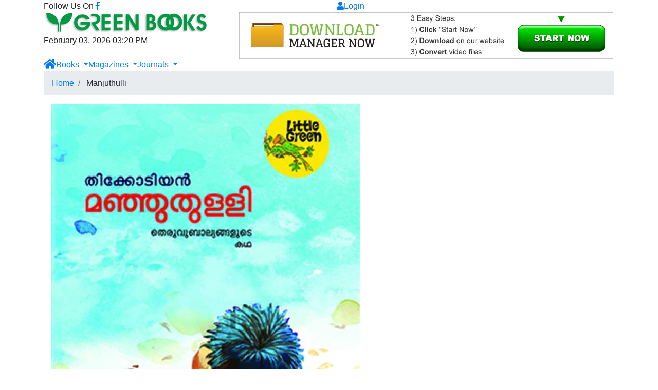

--- FILE ---
content_type: text/html;charset=UTF-8
request_url: http://ebook.greenbooksindia.com/t/29668
body_size: 6223
content:


<!doctype html>
<html lang="en">
  <head>
    <!-- Required meta tags -->
    <meta charset="utf-8">
    <meta name="viewport" content="width=device-width, initial-scale=1, shrink-to-fit=no">
    <meta name="description" content=""/>
    <meta name="keywords" content=""/>
    <meta name="news_keywords" content=""/>

    <link rel="shortcut icon" type="image/png" href="http://www.greenbooksindia.com/favicon.ico" />
    <!-- Bootstrap CSS -->
    <link rel="stylesheet" href="https://stackpath.bootstrapcdn.com/bootstrap/4.1.0/css/bootstrap.min.css">
    <link rel=stylesheet href="https://sf.readwhere.com/read/theme/greenbook_paid/css/style.css?v=1573644033">    <link rel="stylesheet" href="https://use.fontawesome.com/releases/v5.0.13/css/all.css">
    <link href="https://fonts.googleapis.com/css?family=Lato:300,400,700,900" rel="stylesheet">
    <script src="https://ajax.googleapis.com/ajax/libs/jquery/1.11.1/jquery.min.js"></script>
    <script src="https://cdnjs.cloudflare.com/ajax/libs/popper.js/1.12.9/umd/popper.min.js"></script>
    <script src="https://stackpath.bootstrapcdn.com/bootstrap/4.1.0/js/bootstrap.min.js"></script>
    <script type="text/javascript" src="https://sf.readwhere.com/read/js/libs/detectmobilebrowser.js?v=1457076727"></script>    <script type="text/javascript" src="https://sf.readwhere.com/read/js/../theme/greenbook_paid/js/script2.js?v=1572421570"></script>    <title>Manjuthulli</title>

        <script type="text/javascript">
            var Config = {

                'base_url': 'http://ebook.greenbooksindia.com/',
                'PID': 50512,
                'cloud_front_base': 'https://iacache.epapr.in/read/',
                'rw_base': 'https://www.readwhere.com/',
                'host_url': 'ebook.greenbooksindia.com',
                'app_id': "1571044960",
                'title_id': 29668,
                'latest_vol': 2383946,
                'wl_key': "lup7rgel8eu8un",
                /*'wl_key':,*/
                'rw_init': false

            }     /**/
        </script>
        <script src="https://www.readwhere.com/js/rwconnect/allV2.js"></script>

    <script type="text/javascript" src="https://sf.readwhere.com/read/js/../design-elements/OwlCarousel2-2.3.4/owl.carousel.min.js?v=1529667547"></script>    <link rel=stylesheet href="https://sf.readwhere.com/read/styles/../design-elements/OwlCarousel2-2.3.4/assets/owl.carousel.min.css?v=1529667542">    <link rel=stylesheet href="https://sf.readwhere.com/read/styles/../design-elements/OwlCarousel2-2.3.4/assets/owl.theme.default.min.css?v=1529667542">    
  </head>
  <body>
    <!-- header start -->
    <header>
      <div class="header-top">
        <div class="container">
          <div class="row">
            <!-- social widget start -->
            <div class="col-md-6 col-sm-6 col-6 dn-768">
              <div class="social-widget">
                <span>Follow Us On</span>
                <a href="https://www.facebook.com/greenbooksindia" target="_blank"><i class="fab fa-facebook-f"></i></a>
              </div>
            </div>
            <!-- social widget end -->

            <!-- cart start -->
            <div class="col-lg-6 col-md-12 col-12">
              <div class="user-detail">
                <div class="dropdown show profile-link loged" style="display: none;">
                    <a class="user-name dropdown-toggle" href="#" role="button" id="dropdownMenuLink" data-toggle="dropdown" aria-haspopup="true" aria-expanded="false"><span></span></a>
                    <div class="dropdown-menu" aria-labelledby="dropdownMenuLink">
                      <a class="dropdown-item" href="http://www.readwhere.com/user/logout?ru=http://ebook.greenbooksindia.com/">Logout</a>
                    </div>
                </div>
                <div class="profile-link cart-box" style="display: none;" >
                  <span><a href="http://www.readwhere.com/shelf"><i class="far fa-newspaper"></i>Shelf</a></span>
                  <span class="log-in"><a href="javascript:;" class="btn-show-cart"><i class="fas fa-shopping-bag"></i>Cart</a><span class="itm-cart">0</span></span>
                </div>
                <div class="cart-box login-link">
                    <span class="log-in"><a href="javascript:;" class="login-rw-connect"><i class="fas fa-user"></i>Login</a></span>
                </div> 
              </div>
            </div>
            <!-- cart end -->
          </div>
        </div>
      </div>
      <div class="logo-mid">
        <div class="container">
          <div class="row">
            <div class="col-lg-4 col-md-4">
              <div class="logo-section">
                <div class="logo">
                  <a href="http://ebook.greenbooksindia.com/"><img src="http://ebook.greenbooksindia.com/theme/greenbook_paid/image/logo.png" alt="logo"></a>
                  <span class="time-fn">
                                         February 03, 2026                     03:20 PM                  </span>
                </div>
              </div>
            </div>
            <div class="col-lg-8 col-md-8">
                <div class="ad-top">
                  <img src="https://tpc.googlesyndication.com/simgad/17649963811380931942?sqp=4sqPyQQlQiMqIQhaEAEdAAC0QiABKAEwCTgDQPCTCUgAUAFYAWBacAJ4AQ&rs=AOga4ql3HNm47uJ5Me1yaxZfMufou1Vypg">
                </div>
            </div>
          </div>
        </div>
      </div>
      <div class="header-mid">
        <div class="container">
          <div class="row">
            <div class="col-md-12">
              <div class="menu-bar">
                <nav class="navbar-expand-lg ">
                  <!-- <a class="navbar-brand ds-767" href="#"><div class="logo ">
                    <img src="" alt="logo"></div>
                  </a> -->
                  <button class="navbar-toggler menu-togl" type="button" data-toggle="collapse" data-target="#navbarSupportedContent" aria-controls="navbarSupportedContent" aria-expanded="false" aria-label="Toggle navigation">
                    <svg xmlns="http://www.w3.org/2000/svg" viewBox="0 0 30 30" width="30" height="30" focusable="false"><path stroke="currentColor" stroke-width="2" stroke-linecap="round" stroke-miterlimit="10" d="M4 7h22M4 15h22M4 23h22"></path></svg>
                  <span>Menu</span></button>

                  <div class="collapse navbar-collapse main-menu" id="navbarSupportedContent">
                    <ul class="nav navbar-nav menu-ul">
                        <li class="active">  <a href="http://ebook.greenbooksindia.com/"> <i class="fa fa-home fa-lg" aria-hidden="true"></i>  </a> </li>
                           <li role="presentation">                        <a class="dropdown-toggle" data-toggle="dropdown" href="#" role="button" aria-haspopup="true" aria-expanded="false"> Books <span class="caret"></span> </a>
                        <ul class="dropdown-menu"><li>                        <a href="http://ebook.greenbooksindia.com/t/29724"> Coffee House </a>
                        </li><li>                        <a href="http://ebook.greenbooksindia.com/t/29731"> Kurumulakinte Veedu </a>
                        </li><li>                        <a href="http://ebook.greenbooksindia.com/t/29730"> Prakrithi Prathibhasangal </a>
                        </li><li>                        <a href="http://ebook.greenbooksindia.com/t/29728"> Manorogaclinikkile Kolapathakam </a>
                        </li><li>                        <a href="http://ebook.greenbooksindia.com/t/29727"> Maranam Dushkaram </a>
                        </li><li>                        <a href="http://ebook.greenbooksindia.com/t/29726"> Nalla Rakshithavayirikkan </a>
                        </li><li>                        <a href="http://ebook.greenbooksindia.com/t/29725"> Ezhuthukaranum Kanyakamarum </a>
                        </li><li>                        <a href="http://ebook.greenbooksindia.com/t/29723"> Stephen Hawking Vachanangal </a>
                        </li><li>                        <a href="http://ebook.greenbooksindia.com/t/29672"> Kathayum Karyavum </a>
                        </li><li>                        <a href="http://ebook.greenbooksindia.com/t/29671"> Koottaksharangal </a>
                        </li><li>                        <a href="http://ebook.greenbooksindia.com/t/29670"> Azoora </a>
                        </li><li>                        <a href="http://ebook.greenbooksindia.com/t/29669"> Lenin Russian Viplavathilekku </a>
                        </li><li>                        <a href="http://ebook.greenbooksindia.com/t/29668"> Manjuthulli </a>
                        </li><li>                        <a href="http://ebook.greenbooksindia.com/t/29666"> Ekatipadiyute Avasanarathri </a>
                        </li><li>                        <a href="http://ebook.greenbooksindia.com/t/29663"> Ente Rashtreeya Lekhanangal </a>
                        </li><li>                        <a href="http://ebook.greenbooksindia.com/t/29662"> Randu Hussarukal </a>
                        </li><li>                        <a href="http://ebook.greenbooksindia.com/t/29661"> Ente Thadavarkkavithakal </a>
                        </li><li>                        <a href="http://ebook.greenbooksindia.com/t/29660"> July Nakshathrangal : Keshavadev muthal Cartoonist Shankar vare </a>
                        </li><li>                        <a href="http://ebook.greenbooksindia.com/t/29659"> Marathakadweep </a>
                        </li><li>                        <a href="http://ebook.greenbooksindia.com/t/29654"> Pacha Manassu </a>
                        </li><li>                        <a href="http://ebook.greenbooksindia.com/t/29653"> RuchiSallapam </a>
                        </li><li>                        <a href="http://ebook.greenbooksindia.com/t/29652"> Shekspeariloode Oru Yathra </a>
                        </li><li>                        <a href="http://ebook.greenbooksindia.com/t/29650"> aaltharayile nilavettangal </a>
                        </li><li>                        <a href="http://ebook.greenbooksindia.com/t/29649"> arangile mathysagandhikal </a>
                        </li><li>                        <a href="http://ebook.greenbooksindia.com/t/29648"> Guruvayurperuma: Kshethravum samskaravum </a>
                        </li><li>                        <a href="http://ebook.greenbooksindia.com/t/29647"> Thanalum Velichavum </a>
                        </li><li>                        <a href="http://ebook.greenbooksindia.com/t/29646"> Oru Nullu Punchiri </a>
                        </li><li>                        <a href="http://ebook.greenbooksindia.com/t/29644"> Barahayilekkulla Bus </a>
                        </li><li>                        <a href="http://ebook.greenbooksindia.com/t/29643"> Ullamkayyile Balyam </a>
                        </li><li>                        <a href="http://ebook.greenbooksindia.com/t/29642"> O.K.Take </a>
                        </li><li>                        <a href="http://ebook.greenbooksindia.com/t/29641"> australiya: albhuthangalude bhookhandam </a>
                        </li><li>                        <a href="http://ebook.greenbooksindia.com/t/29640"> Civil Service: Malayalam Optional papper 2 </a>
                        </li><li>                        <a href="http://ebook.greenbooksindia.com/t/29639"> Civil Service: Malayalam Optional Paper 1 </a>
                        </li><li>                        <a href="http://ebook.greenbooksindia.com/t/29614"> Malayala Cyber Sahithyam </a>
                        </li><li>                        <a href="http://ebook.greenbooksindia.com/t/29613"> DHYANATHILOODE SOWKYAM </a>
                        </li><li>                        <a href="http://ebook.greenbooksindia.com/t/29612"> Dukhamakattan </a>
                        </li><li>                        <a href="http://ebook.greenbooksindia.com/t/29611"> GST ariyenda karyangal </a>
                        </li><li>                        <a href="http://ebook.greenbooksindia.com/t/29609"> istamboolile pranayapushpame </a>
                        </li><li>                        <a href="http://ebook.greenbooksindia.com/t/29608"> Lazarinte pennungal </a>
                        </li><li>                        <a href="http://ebook.greenbooksindia.com/t/29607"> Manaldesam </a>
                        </li><li>                        <a href="http://ebook.greenbooksindia.com/t/29606"> Mayakovskiyute Kamukimar </a>
                        </li><li>                        <a href="http://ebook.greenbooksindia.com/t/29605"> Neethi Thedi Oru Penpravasi </a>
                        </li><li>                        <a href="http://ebook.greenbooksindia.com/t/29604"> Nissarathayute Nirappakittukal </a>
                        </li><li>                        <a href="http://ebook.greenbooksindia.com/t/29603"> Paranjathil Pathi </a>
                        </li><li>                        <a href="http://ebook.greenbooksindia.com/t/29602"> PAYATTILAKALIL VRISCHIKAMOZHIYUNNERAM </a>
                        </li><li>                        <a href="http://ebook.greenbooksindia.com/t/29601"> Rajiv Gandhi Vadham Maraykkappetta Ente Sathyangal </a>
                        </li><li>                        <a href="http://ebook.greenbooksindia.com/t/29600"> Tunisiayile Pennungal </a>
                        </li><li>                        <a href="http://ebook.greenbooksindia.com/t/29599"> Viplavathil Viplavam </a>
                        </li><li>                        <a href="http://ebook.greenbooksindia.com/t/29598"> Mayilpeeli viriyunnathum kathu </a>
                        </li><li>                        <a href="http://ebook.greenbooksindia.com/t/29597"> Snehasaram kathakal </a>
                        </li><li>                        <a href="http://ebook.greenbooksindia.com/t/29596"> Darvish  Kavadam </a>
                        </li><li>                        <a href="http://ebook.greenbooksindia.com/t/29595"> Sinbadinte kappalyathrakal </a>
                        </li><li>                        <a href="http://ebook.greenbooksindia.com/t/29594"> Malayalathinte Suvarnakathakal- Thakazhi </a>
                        </li><li>                        <a href="http://ebook.greenbooksindia.com/t/29593"> Ente Guruvayoor Kathakal </a>
                        </li><li>                        <a href="http://ebook.greenbooksindia.com/t/29592"> velichamay Oral </a>
                        </li><li>                        <a href="http://ebook.greenbooksindia.com/t/29584"> Ayyankali : adhasthidharute patayali </a>
                        </li><li>                        <a href="http://ebook.greenbooksindia.com/t/29583"> Kuttisankaranum ammayum </a>
                        </li><li>                        <a href="http://ebook.greenbooksindia.com/t/29581"> Marakkuthira </a>
                        </li><li>                        <a href="http://ebook.greenbooksindia.com/t/29580"> Bhrashtu </a>
                        </li><li>                        <a href="http://ebook.greenbooksindia.com/t/29578"> Nooleni </a>
                        </li><li>                        <a href="http://ebook.greenbooksindia.com/t/29577"> Gauri Lankesh </a>
                        </li><li>                        <a href="http://ebook.greenbooksindia.com/t/29576"> Koumaram vazhithettathirikkuvan </a>
                        </li><li>                        <a href="http://ebook.greenbooksindia.com/t/29575"> Ayiram chirakulla pakshi </a>
                        </li><li>                        <a href="http://ebook.greenbooksindia.com/t/29574"> Thalappizha </a>
                        </li><li>                        <a href="http://ebook.greenbooksindia.com/t/29573"> Chamber 333 </a>
                        </li><li>                        <a href="http://ebook.greenbooksindia.com/t/29572"> Padakkappal </a>
                        </li><li>                        <a href="http://ebook.greenbooksindia.com/t/29571"> Anandamadam </a>
                        </li><li>                        <a href="http://ebook.greenbooksindia.com/t/29570"> Subadhra </a>
                        </li><li>                        <a href="http://ebook.greenbooksindia.com/t/29569"> KARUTHA VAVVALUKAL </a>
                        </li><li>                        <a href="http://ebook.greenbooksindia.com/t/29566"> Karuppum Veluppum </a>
                        </li><li>                        <a href="http://ebook.greenbooksindia.com/t/29565"> Chembakakkompile pupa </a>
                        </li><li>                        <a href="http://ebook.greenbooksindia.com/t/29564"> Cherukathayute Ragathalangal </a>
                        </li><li>                        <a href="http://ebook.greenbooksindia.com/t/29563"> Jeevitham Mahatharamanu Sodara </a>
                        </li><li>                        <a href="http://ebook.greenbooksindia.com/t/29562"> Oru vadakkan gadha </a>
                        </li><li>                        <a href="http://ebook.greenbooksindia.com/t/29561"> Nashtapaithrukangal </a>
                        </li><li>                        <a href="http://ebook.greenbooksindia.com/t/29560"> Hollow Mountain </a>
                        </li><li>                        <a href="http://ebook.greenbooksindia.com/t/29559"> Sree Vishnu-Lalitha-Shiva Sahasranama Sthothrangal </a>
                        </li><li>                        <a href="http://ebook.greenbooksindia.com/t/29558"> Avaseshippukal </a>
                        </li><li>                        <a href="http://ebook.greenbooksindia.com/t/29557"> Irupathu Pranayakavithakalum Oru Vishadageethavum </a>
                        </li><li>                        <a href="http://ebook.greenbooksindia.com/t/29556"> Anandhavedam </a>
                        </li><li>                        <a href="http://ebook.greenbooksindia.com/t/29555"> Gaddaffiyude Libiya </a>
                        </li><li>                        <a href="http://ebook.greenbooksindia.com/t/29554"> Oru Bhoothakala Syrian Yathra </a>
                        </li><li>                        <a href="http://ebook.greenbooksindia.com/t/29553"> Saddaminte Nattil </a>
                        </li><li>                        <a href="http://ebook.greenbooksindia.com/t/29552"> Velutha Rathriyum Kathakalum </a>
                        </li><li>                        <a href="http://ebook.greenbooksindia.com/t/29551"> Azadi </a>
                        </li><li>                        <a href="http://ebook.greenbooksindia.com/t/29550"> Karuppinte Vamsagadha </a>
                        </li><li>                        <a href="http://ebook.greenbooksindia.com/t/29549"> Uthirnnuveena Moonnu Akasappazhangal </a>
                        </li><li>                        <a href="http://ebook.greenbooksindia.com/t/29548"> Vranitha Palayanangal </a>
                        </li><li>                        <a href="http://ebook.greenbooksindia.com/t/29547"> malayalathinte suvarnna kadakal - M.Mukundan </a>
                        </li><li>                        <a href="http://ebook.greenbooksindia.com/t/29546"> parethharude therukkoothu </a>
                        </li><li>                        <a href="http://ebook.greenbooksindia.com/t/29545"> Thathreebhagavathi </a>
                        </li><li>                        <a href="http://ebook.greenbooksindia.com/t/29542"> Oru kili Pattu Moolave </a>
                        </li><li>                        <a href="http://ebook.greenbooksindia.com/t/29541"> Malayalathinte Suvarnakathakal Sarah Joseph </a>
                        </li><li>                        <a href="http://ebook.greenbooksindia.com/t/29540"> Neelakaasathil Ninnu </a>
                        </li><li>                        <a href="http://ebook.greenbooksindia.com/t/29539"> Moscovile apaswarangal </a>
                        </li><li>                        <a href="http://ebook.greenbooksindia.com/t/29538"> Gurugaatha </a>
                        </li><li>                        <a href="http://ebook.greenbooksindia.com/t/29536"> Ente Hridayaragangal </a>
                        </li><li>                        <a href="http://ebook.greenbooksindia.com/t/29535"> Adolf Hitler Avasanadinangal </a>
                        </li><li>                        <a href="http://ebook.greenbooksindia.com/t/29534"> MALAYALATHINTE SUVARNAKATHAKAL M T VASUDEVAN NAIR </a>
                        </li><li>                        <a href="http://ebook.greenbooksindia.com/t/29479"> DUBAIPUZHA </a>
                        </li><li>                        <a href="http://ebook.greenbooksindia.com/t/29478"> AATUJEEVITHAM </a>
                        </li></ul>                        </li><li role="presentation">                        <a class="dropdown-toggle" data-toggle="dropdown" href="#" role="button" aria-haspopup="true" aria-expanded="false"> Magazines <span class="caret"></span> </a>
                        <ul class="dropdown-menu"><li>                        <a href="http://ebook.greenbooksindia.com/t/29477"> Pusthakavicharam </a>
                        </li><li>                        <a href="http://ebook.greenbooksindia.com/t/29476"> Pusthakavicharam Oct 2019 </a>
                        </li></ul>                        </li><li role="presentation">                        <a class="dropdown-toggle" data-toggle="dropdown" href="#" role="button" aria-haspopup="true" aria-expanded="false"> Journals <span class="caret"></span> </a>
                        <ul class="dropdown-menu"><li>                        <a href="http://ebook.greenbooksindia.com/t/28427"> Pusthakavicharam </a>
                        </li></ul>                        </li>                           
                    </ul>
                  </div>
                </nav>
              </div>
            </div>
          </div>
        </div>
      </div> 
    </header>
    <!-- header end -->
     <section class="bg-contain">
      <div class="container">
        
      </div>
    </section>
    <!-- Main container start -->
    <section class="container-section">
      <div class="container">
        <div class="row">
          <div class="col-lg-12 col-md-12">
            <div class="content-area mt-8">
              <!-- breadcrumb -->
              <nav class="breadcrumb my-bread">
                <a class="breadcrumb-item" href="http://ebook.greenbooksindia.com/">Home</a>
                <a class="breadcrumb-item active"> Manjuthulli</a>
              </nav>
              <!-- breadcrumb end -->
              
              <!-- card thumb start -->
                          <div class="col-md-5 col-sm-6 col-lg-5 card-area pdl-0">
                <!-- CAROUSEL START -->
                <div class="product-card">
                  <!-- img -->
                  <div class="card-thumb-1">
                    <div class="card-img-1">
                      <img src="https://iacache.epapr.in/read/imageapi/coverforissue/2383946/book/600" alt="Manjuthulli">
                    </div>
                  </div>
                </div>
                <!-- CAROUSEL END -->
                
              </div>
              
              <!-- add cart start -->
              <div class="col-md-7 col-sm-6 col-lg-7 card-area pd-0">
                <div class="product-detail">
                  <h1 class="heading-2">Manjuthulli</h1>
                  <!-- <span class="author"><b>By</b> : Indu Gupta, Avantika Triwedi</span> -->
                  <span class="p-date">Oct 22, 2019</span>
                  <div class="share-btn">
                    <span>Share Now : </span>

                    <div class="share-social">
                        <a href="https://www.facebook.com/sharer/sharer.php?u=http://ebook.greenbooksindia.com/t/29668" target="_blank"><i class="fab fa-facebook-f"></i></a>
                        <a href="https://twitter.com/intent/tweet?text=Manjuthulli&url=http://ebook.greenbooksindia.com/t/29668" target="_blank"><i class="fab fa-twitter"></i></a>
                        <!-- <a href="https://plus.google.com/share?url=http://ebook.greenbooksindia.com/t/29668" target="_blank"><i class="fab fa-google"></i></a> -->
                    </div>
                  </div>
                  
                  <div class="description-box">
                    <span>Details : </span> രണ്ടാനമ്മയുടെ ക്രൂരതകളിൽനിന്ന് രക്ഷപ്പെടാനായി തെരുവിലെത്തുന്നു. അഭയത്തിനായി ഒടുവിലെത്തുന്നിടം സ്വന്തം അമ്മയുടെ മടിത്തട്ടാണെന്നറിയുന്ന ദിവസം നിശ്ബ്ദനായിപ്പോകുന്നു. വഴിയോരങ്ങളിൽ ഉപേക്ഷിക്കപ്പെടുന്ന കുഞ്ഞുങ്ങളുടെ കഥയാണ് വിഖ്യാത എഴുത്തുകാരനായ തിക്കോടിയൻ സമൂഹത്തോട് പറയുന്നത്.                  </div>

                </div>
                
                <!-- card thumb start -->
                <div class="card-area">
                                        <div class="product-cart product-price-list" style="display: none;">
                          <div class="head-product">
                              <span>Duration</span><span>Amount</span>
                          </div>

                                                        <div class="pck-strip">
                                  <div class="pck-mnth">This Issue</div>
                                  <div class="pck-price"><span>Rs.</span>
                                      101.00                                  </div>
                                  <div class="pck-btn-1"><a href="javascript:;" data-volume-id="2383946" data-subscription-id="1" class="btn-add-to-cart">Add To Cart</a></div>
                              </div>
                          
                          
                          
                          
                          
                          <div class="clearfix"></div>
                          <div class="pck-btn product-already-purchased" style="margin: 25px 0;width: 100%;">
                              <a style="padding: 10px 0;" href="javascript:;" class="login-rw-connect">Already purchased this edition? Click here to read.</a>
                          </div>

                      </div>
                          
                          <div class="product-cart product-read-now" style="display: none;">
                              <div class="pck-btn">
                                  <a href="https://www.readwhere.com/read/r/2383946">Read Now</a>
                              </div>
                          </div>
                </div>
                <!-- card thumb end -->

                <!-- <div class="pub-detail">
                    <h5>About The Issues</h5>
                    <p class="text-overflow">                    </p>
                    <a class="btn-overflow" href="#">Show more</a>
                </div> -->
                
              </div>
                          </div>
          </div>

          <!-- side bar start -->
          
          <!-- <div class="col-lg-4 col-md-12 ">
            <div class="side-bar">
              <img src="https://tpc.googlesyndication.com/daca_images/simgad/6624211210792281452">
            </div>
          </div> -->

          <!-- side bar end -->

          <!-- preview area start -->
          <div class="col-md-12 preview-container" style="display: none;">
            <div class="preview-area">
              <h2 class="heading-4">Preview</h2>
              <div class="preview-card">
                <div id="preview-page-carousel" class="owl-carousel owl-theme">
                  
                </div>
              </div>
            </div>
          </div>
          <!-- preview area end -->

          <!-- previous issue start -->
                    <!-- previous issues end -->

        </div>
      </div>
    </section>
    <!-- Main container end -->

    <!-- footer start -->
    <footer>
      <!-- footer botm start -->
      <div class="footer-botm">
        <div class="container">
          <div class="row">
            <div class="col-md-8 col-sm-8">
              <div class="copyright">
                 <p>Copyrights © 2026 Greenbooks. All rights reserved</p>
              </div>
            </div>
            <div class="col-md-4 col-sm-4">
              <div class="power">
                <p><span>Powerd by </span><img src="https://marketing.readwhere.com/mailer1/newlogobookfair.png" alt="readwhere-logo"></p>
              </div>
            </div>
          </div>
        </div>
      </div>
      <!-- footer botm end -->
    </footer>
    <!-- footer end -->
    <script type="text/javascript">
    $(document).ready(function(){

        var text = $('.text-overflow'),
       btn = $('.btn-overflow'),
         h = text[0].scrollHeight; 

        if(h > 126) {
          btn.addClass('less');
          btn.css('display', 'block');
        }

        btn.click(function(e) 
        {
          e.stopPropagation();

          if (btn.hasClass('less')) {
              btn.removeClass('less');
              btn.addClass('more');
              btn.text('Show less');

              text.animate({'height': h});
          } else {
              btn.addClass('less');
              btn.removeClass('more');
              btn.text('Show more');
              text.animate({'height': '126px'});
          }  
        });
    });
    </script>

      <script type="text/javascript">
        $("#prvius-isue").owlCarousel({
            dots: false,
            nav: true,
            margin:10,
            responsiveClass: true,
            responsive: {
                0: {
                    items: 1
                },
                600: {
                    items: 4
                }
            }
        });
    </script>
  </body>
</html><!--greenbook_paid_-->

--- FILE ---
content_type: application/javascript
request_url: https://www.readwhere.com/js/rwconnect/allV2.js
body_size: 26175
content:
if (!Function.prototype.bind) {
  Function.prototype.bind = function (oThis) {
    if (typeof this !== "function") {
      // closest thing possible to the ECMAScript 5 internal IsCallable function
      throw new TypeError("Function.prototype.bind - what is trying to be bound is not callable");
    }

    var aArgs = Array.prototype.slice.call(arguments, 1),
        fToBind = this,
        fNOP = function () {},
        fBound = function () {
          return fToBind.apply(this instanceof fNOP && oThis
                                 ? this
                                 : oThis,
                               aArgs.concat(Array.prototype.slice.call(arguments)));
        };

    fNOP.prototype = this.prototype;
    fBound.prototype = new fNOP();

    return fBound;
  };
} else {
  
} 

try {window.RW || (function(window) { 
  var self = window, document = window.document;
  var setTimeout = window.setTimeout, setInterval = window.setInterval;var __DEV__ = 0;var ENVIRONMENT = 3;var rwdomain;
        if(ENVIRONMENT == 1) {
          rwdomain = 'http://kajal.rwstore16.com/';
        } else if(ENVIRONMENT == 2) {
          rwdomain = 'http://dereadwhere.com/';
        } else {
          rwdomain = 'https://www.readwhere.com/';
          //rwdomain = ('https:' == document.location.protocol) ? 'https://www.readwhere.com/' : 'http://www.readwhere.com/';
          //rwdomain = 'https://www.readwhere.com/';
        } 
  function emptyFunction() {};
        var require, __d;
  (function (global) { 
    var map = {}, resolved = {};
    /**
     * The default dependencies required by all functions
     */
    var defaultDeps = ['global', 'require', 'requireDynamic', 'requireLazy', 'module', 'exports'];
    /**
     * Get the function from the global map variable 
     * Call all its dependent functions first, then call the function specified by id
     * @param id{String} The name of the function
     * @param soft{boolean} Whether an error should be returned if the function is not found 
     *                      in global map variable, false by default
     */
    require = function(id,soft) { 
      if (resolved.hasOwnProperty(id)) {
        return resolved[id];
      }
      if (!map.hasOwnProperty(id)) {
        if (soft) {
          return null;
        }
        throw new Error('Module ' + id + ' has not been defined');
      }
      var module = map[id],
          deps = module.deps,
          length = deps.length,
          dep,
          args = []; 
      for (var i = 0; i < length; i++) {  
        switch(deps[i]) {
          case 'module'        :dep = module;break;
          case 'exports'       :dep = module.exports;break;
          case 'global'        :dep = global;break;
          case 'require'       :dep = require;break;
          case 'requireDynamic':dep = require;break;
          case 'requireLazy'   :dep = null;break;
          default              :dep = require(deps[i]);
        }
        args.push(dep);
      }
      module.factory.apply(global, args);
      resolved[id] = module.exports;
      return module.exports;
    };
    /**
     * The definiton of the __d function
     */
    __d = function(id,deps,factory,_special) {
      switch(typeof factory) {
        case  'function':
          map[id] = {
            factory: factory,
            deps: defaultDeps.concat(deps),
            exports: {}
          };
          // 3 signifies that this should be executed immediately
          if (_special === 3) {
            require(id);
          }
          break;
        case 'object':
          resolved[id] = factory;
          break;
        default:
          throw new TypeError('Wrong type for factory object');
      }
    };
  })(this);
  
  /**
   * Contains all the css styles to be included with js 
   */
  
  __d("CssConfig", [], {
    "rules": ".fb_hidden{position:fixed;top:-10000px;z-index:10001}\n.fb_invisible{display:none}\n#rw-root{width:100%;float:left;display: block;top:0px;z-index:9999;}\n.fb_reset{background:none;border:0;border-spacing:0;color:#000;cursor:auto;direction:ltr;font-family:\"lucida grande\", tahoma, verdana, arial, sans-serif;font-size:11px;font-style:normal;font-variant:normal;font-weight:normal;letter-spacing:normal;line-height:1;margin:0;overflow:visible;padding:0;text-align:left;text-decoration:none;text-indent:0;text-shadow:none;text-transform:none;visibility:visible;white-space:normal;word-spacing:normal}\n.fb_reset > div{overflow:hidden}\n.fb_link img{border:none}\n.rw_dialog{background:#fff;text-align: left !important;box-shadow: 0 3px 7px rgba(0, 0, 0, 0.3);position:absolute;z-index:10001}\n.rw_dialog_advanced{-moz-border-radius:8px;-webkit-border-radius:8px;border-radius:8px}\n.rw_dialog_content{background:#fff;color:#333;overflow-y: auto;webkit-overflow-scrolling: touch}\n.rw_dialog_close_icon{background:url(https:\/\/static.ak.fbcdn.net\/rsrc.php\/v2\/yq\/r\/IE9JII6Z1Ys.png) no-repeat scroll 0 0 transparent;_background-image:url(https:\/\/static.ak.fbcdn.net\/rsrc.php\/v2\/yL\/r\/s816eWC-2sl.gif);cursor:pointer;display:block;height:15px;position:absolute;right:18px;top:17px;width:15px;top:8px\\9;right:7px\\9}\n.rw_dialog_mobile .rw_dialog_close_icon{top:5px;left:5px;right:auto}\n.rw_dialog_padding{background-color:transparent;position:absolute;width:1px;z-index:-1}\n.rw_dialog_close_icon:hover{background:url(https:\/\/static.ak.fbcdn.net\/rsrc.php\/v2\/yq\/r\/IE9JII6Z1Ys.png) no-repeat scroll 0 -15px transparent;_background-image:url(https:\/\/static.ak.fbcdn.net\/rsrc.php\/v2\/yL\/r\/s816eWC-2sl.gif)}\n.rw_dialog_close_icon:active{background:url(https:\/\/static.ak.fbcdn.net\/rsrc.php\/v2\/yq\/r\/IE9JII6Z1Ys.png) no-repeat scroll 0 -30px transparent;_background-image:url(https:\/\/static.ak.fbcdn.net\/rsrc.php\/v2\/yL\/r\/s816eWC-2sl.gif)}\n.rw_dialog_loader{background-color:#f2f2f2;border:1px solid #606060;font-size:24px;padding:20px}\n.rw_dialog_top_left,\n.rw_dialog_top_right,\n.rw_dialog_bottom_left,\n.rw_dialog_bottom_right{height:10px;width:10px;overflow:hidden;position:absolute}\n\/* \u0040noflip *\/\n.rw_dialog_top_left{left:-10px;top:-10px}\n\/* \u0040noflip *\/\n.rw_dialog_top_right{right:-10px;top:-10px}\n\/* \u0040noflip *\/\n.rw_dialog_bottom_left{bottom:-10px;left:-10px}\n\/* \u0040noflip *\/\n.rw_dialog_bottom_right{right:-10px;bottom:-10px}\n.rw_dialog_vert_left,\n.rw_dialog_vert_right,\n.rw_dialog_horiz_top,\n.rw_dialog_horiz_bottom{position:absolute;filter:alpha(opacity=70);opacity:.7}\n.rw_dialog_vert_left,\n.rw_dialog_vert_right{width:10px;height:100\u0025}\n.rw_dialog_vert_left{margin-left:-10px}\n.rw_dialog_vert_right{right:0;margin-right:-10px}\n.rw_dialog_horiz_top,\n.rw_dialog_horiz_bottom{width:100\u0025;height:10px}\n.rw_dialog_horiz_top{margin-top:-10px}\n.rw_dialog_horiz_bottom{bottom:0;margin-bottom:-10px}\n.rw_dialog_iframe{line-height:0}\n.rw_dialog_content .dialog_title{background:url('https://www.readwhere.com/images/readwhere-tiles_bg.png') repeat-x 0 -9px;border:1px solid #3b5998;color:#fff;font-size:14px;font-weight:bold;margin:0}\n.rw_dialog_content .dialog_title > span{background:url('https://www.readwhere.com/design-elements/images/rw-logo-small.png')\nno-repeat 5px 50\u0025;float:left;padding:5px 0 7px 26px}\nbody.fb_hidden{-webkit-transform:none;height:100\u0025;margin:0;left:-10000px;overflow:visible;position:absolute;top:-10000px;width:100\u0025\n}\n.rw_dialog.rw_dialog_mobile.loading{background:url(https:\/\/static.ak.fbcdn.net\/rsrc.php\/v2\/ya\/r\/3rhSv5V8j3o.gif)\nwhite no-repeat 50\u0025 50\u0025;min-height:100\u0025;min-width:100\u0025;overflow:hidden;position:absolute;top:0;z-index:10001}\n.rw_dialog.rw_dialog_mobile.loading.centered{max-height:590px;min-height:590px;max-width:500px;min-width:500px}\n#fb-root #rw_dialog_ipad_overlay{background:rgba(0, 0, 0, .45);position:absolute;left:0;top:0;width:100\u0025;min-height:100\u0025;z-index:10000}\n#fb-root #rw_dialog_ipad_overlay.hidden{display:none}\n.rw_dialog.rw_dialog_mobile.loading iframe{visibility:hidden}\n.rw_dialog_content .dialog_header{-webkit-box-shadow:white 0 1px 1px -1px inset;background:-webkit-gradient(linear, 0 0, 0 100\u0025, from(#738ABA), to(#2C4987));border-bottom:1px solid;border-color:#1d4088;color:#fff;font:14px Helvetica, sans-serif;font-weight:bold;text-overflow:ellipsis;text-shadow:rgba(0, 30, 84, .296875) 0 -1px 0;vertical-align:middle;white-space:nowrap}\n.rw_dialog_content .dialog_header table{-webkit-font-smoothing:subpixel-antialiased;height:43px;width:100\u0025\n}\n.rw_dialog_content .dialog_header td.header_left{font-size:12px;padding-left:5px;vertical-align:middle;width:60px\n}\n.rw_dialog_content .dialog_header td.header_right{font-size:12px;padding-right:5px;vertical-align:middle;width:60px\n}\n.rw_dialog_content .touchable_button{background:-webkit-gradient(linear, 0 0, 0 100\u0025, from(#4966A6),\ncolor-stop(0.5, #355492), to(#2A4887));border:1px solid #29447e;-webkit-background-clip:padding-box;-webkit-border-radius:3px;-webkit-box-shadow:rgba(0, 0, 0, .117188) 0 1px 1px inset,\nrgba(255, 255, 255, .167969) 0 1px 0;display:inline-block;margin-top:3px;max-width:85px;line-height:18px;padding:4px 12px;position:relative}\n.rw_dialog_content .dialog_header .touchable_button input{border:none;background:none;color:#fff;font:12px Helvetica, sans-serif;font-weight:bold;margin:2px -12px;padding:2px 6px 3px 6px;text-shadow:rgba(0, 30, 84, .296875) 0 -1px 0}\n.rw_dialog_content .dialog_header .header_center{color:#fff;font-size:16px;font-weight:bold;line-height:18px;text-align:center;vertical-align:middle}\n.rw_dialog_content .dialog_content{max-height: 400px}\n.rw_dialog_content .dialog_footer{background:#f2f2f2;border:1px solid #555;border-top-color:#ccc;height:40px}\n#rw_dialog_loader_close{float:left}\n.rw_dialog.rw_dialog_mobile .rw_dialog_close_button{text-shadow:rgba(0, 30, 84, .296875) 0 -1px 0}\n.rw_dialog.rw_dialog_mobile .rw_dialog_close_icon{visibility:hidden}\n.fb_iframe_widget{display:inline-block;position:relative}\n.fb_iframe_widget span{display:inline-block;position:relative;text-align:justify}\n.fb_iframe_widget iframe{position:absolute}\n.fb_iframe_widget_lift{z-index:1}\n.fb_hide_iframes iframe{position:relative;left:-10000px}\n.fb_iframe_widget_loader{position:relative;display:inline-block}\n.fb_iframe_widget_fluid{display:inline}\n.fb_iframe_widget_fluid span{width:100\u0025}\n.fb_iframe_widget_loader iframe{min-height:32px;z-index:2;zoom:1}\n.fb_iframe_widget_loader .FB_Loader{background:url(https:\/\/static.ak.fbcdn.net\/rsrc.php\/v2\/y9\/r\/jKEcVPZFk-2.gif) no-repeat;height:32px;width:32px;margin-left:-16px;position:absolute;left:50\u0025;z-index:4}\n.fb_connect_bar_container div,\n.fb_connect_bar_container span,\n.fb_connect_bar_container a,\n.fb_connect_bar_container img,\n.fb_connect_bar_container strong{background:none;border-spacing:0;border:0;direction:ltr;font-style:normal;font-variant:normal;letter-spacing:normal;line-height:1;margin:0;overflow:visible;padding:0;text-align:left;text-decoration:none;text-indent:0;text-shadow:none;text-transform:none;visibility:visible;white-space:normal;word-spacing:normal;vertical-align:baseline}\n.fb_connect_bar_container{position:fixed;left:0 !important;right:0 !important;height:42px !important;padding:0 25px !important;margin:0 !important;vertical-align:middle !important;border-bottom:1px solid #333 !important;background:#3b5998 !important;z-index:99999999 !important;overflow:hidden !important}\n.fb_connect_bar_container_ie6{position:absolute;top:expression(document.compatMode==\"CSS1Compat\"? document.documentElement.scrollTop+\"px\":body.scrollTop+\"px\")}\n.fb_connect_bar{position:relative;margin:auto;height:100\u0025;width:100\u0025;padding:6px 0 0 0 !important;background:none;color:#fff !important;font-family:\"lucida grande\", tahoma, verdana, arial, sans-serif !important;font-size:13px !important;font-style:normal !important;font-variant:normal !important;font-weight:normal !important;letter-spacing:normal !important;line-height:1 !important;text-decoration:none !important;text-indent:0 !important;text-shadow:none !important;text-transform:none !important;white-space:normal !important;word-spacing:normal !important}\n.fb_connect_bar a:hover{color:#fff}\n.fb_connect_bar .fb_profile img{height:30px;width:30px;vertical-align:middle;margin:0 6px 5px 0}\n.fb_connect_bar div a,\n.fb_connect_bar span,\n.fb_connect_bar span a{color:#bac6da;font-size:11px;text-decoration:none}\n.fb_connect_bar .fb_buttons{float:right;margin-top:7px}\n.fb_edge_widget_with_comment{position:relative;*z-index:1000}\n.fb_edge_widget_with_comment span.fb_edge_comment_widget{position:absolute}\n.fb_edge_widget_with_comment span.fb_send_button_form_widget{z-index:1}\n.fb_edge_widget_with_comment span.fb_send_button_form_widget .FB_Loader{left:0;top:1px;margin-top:6px;margin-left:0;background-position:50\u0025 50\u0025;background-color:#fff;height:150px;width:394px;border:1px #666 solid;border-bottom:2px solid #283e6c;z-index:1}\n.fb_edge_widget_with_comment span.fb_send_button_form_widget.dark .FB_Loader{background-color:#000;border-bottom:2px solid #ccc}\n.fb_edge_widget_with_comment span.fb_send_button_form_widget.siderender\n.FB_Loader{margin-top:0}\n.fbpluginrecommendationsbarleft,\n.fbpluginrecommendationsbarright{position:fixed !important;bottom:0;z-index:999}\n\/* \u0040noflip *\/\n.fbpluginrecommendationsbarleft{left:10px}\n\/* \u0040noflip *\/\n.fbpluginrecommendationsbarright{right:10px}\n.rw_iframe{padding:0px !important;background:none !important;margin-top: -10px !important;}\n.login_trans_bg{background:rgba(0,0,0,0.8);position: absolute;top: 0;left: 0;right: 0;bottom: 0;width: auto;z-index: 1020;opacity: 0.8;}\n.scroller_hidden{overflow:hidden;}"
  });
  
  __d("QueryString",[],function(global,require,requireDynamic,requireLazy,module,exports) { 
      
      /**
       * Encode parameters to a query string.
       * @access private
       * @param   bags {Object}  the parameters to encode
       * @return        {String}  the query string
       */
      function encode(bag) {
        var pairs = [];
        for(var key in bag) {
          var value = bag[key];
          if (typeof value === 'undefined') {
            continue;
          }
          if (value === null) {
            pairs.push(key);
            return;
          }
          pairs.push(encodeURIComponent(key) + '=' + encodeURIComponent(value));
        }
        return pairs.join('&');
      }
       /**
         * Decode a query string into a parameters object.
         *
         * @access private
         * @param   str {String} the query string
         * @return  {Object} the parameters to encode
         */
      function decode(str) {
        var data = {};
        if (str === '') {
          return data;
        }
        var pairs = str.split('&');
        for (var i = 0; i < pairs.length; i++) {
          var pair = pairs[i].split('=', 2);
          var key = decodeURIComponent(pair[0]);
          if (data.hasOwnProperty(key)) {
            throw new URIError('Duplicate key: ' + key);
          }
          data[key] = pair.length === 2
            ? decodeURIComponent(pair[1])
            : null;
        }
        return data;
      }

      var QueryString = {
        encode: encode,
        decode: decode
      };
      module.exports = QueryString;
  });
  
  __d("copyProperties",[],function(global,require,requireDynamic,requireLazy,module,exports) {
      
      /**
       * Merge two objects into the first object 
       */
      function copyProperties(obj, a, b, c, d, e, f) {
        obj = obj || {};
        var args = [a, b, c, d, e];
        var ii = 0, v;
        while (args[ii]) {
          v = args[ii++];
          for (var k in v) {
            obj[k] = v[k];
          }
          if (v.hasOwnProperty && v.hasOwnProperty('toString') &&
              (typeof v.toString != 'undefined') && (obj.toString !== v.toString)) {
            obj.toString = v.toString;
          }
        }
        return obj;
      }
      module.exports = copyProperties;
  });
  
  __d("UserAgent",[],function(global,require,requireDynamic,requireLazy,module,exports) {

      var _populated = false;
      var _ie, _firefox, _opera, _webkit, _chrome;
      var _osx, _windows, _linux, _android;
      var _win64;
      var _iphone, _ipad, _native;
      var _mobile;
        
      function _populate() {
        if (_populated) {
          return;
        }
        _populated = true;
        
        var uas = navigator.userAgent;
        var agent = /(?:MSIE.(\d+\.\d+))|(?:(?:Firefox|GranParadiso|Iceweasel).(\d+\.\d+))|(?:Opera(?:.+Version.|.)(\d+\.\d+))|(?:AppleWebKit.(\d+(?:\.\d+)?))/.exec(uas);
        var os    = /(Mac OS X)|(Windows)|(Linux)/.exec(uas);

        _iphone = /\b(iPhone|iP[ao]d)/.exec(uas);
        _ipad = /\b(iP[ao]d)/.exec(uas);
        _android = /Android/i.exec(uas);
        _native = /FBAN\/\w+;/i.exec(uas);
        _mobile = /Mobile/i.exec(uas);
        _win64 = !!(/Win64/.exec(uas));
        if (agent) {
          _ie = agent[1] ? parseFloat(agent[1]) : NaN;
          
          if (_ie && document.documentMode) {
            _ie = document.documentMode;
          }
          _firefox = agent[2] ? parseFloat(agent[2]) : NaN;
          _opera   = agent[3] ? parseFloat(agent[3]) : NaN;
          _webkit  = agent[4] ? parseFloat(agent[4]) : NaN;
          if (_webkit) {
            agent = /(?:Chrome\/(\d+\.\d+))/.exec(uas);
            _chrome = agent && agent[1] ? parseFloat(agent[1]) : NaN;
          } else {
            _chrome = NaN;
          }
        } else {
          _ie = _firefox = _opera = _chrome = _webkit = NaN;
        }

        if (os) {
          if (os[1]) {
            
            
            
            
            
            var ver = /(?:Mac OS X (\d+(?:[._]\d+)?))/.exec(uas);

            _osx = ver ? parseFloat(ver[1].replace('_', '.')) : true;
          } else {
            _osx = false;
          }
          _windows = !!os[2];
          _linux   = !!os[3];
        } else {
          _osx = _windows = _linux = false;
        }
      }

      var UserAgent = {

        ie: function() {
          return _populate() || _ie;
        },
        ie64: function() {
          return UserAgent.ie() && _win64;
        },
        firefox: function() {
          return _populate() || _firefox;
        },
        opera: function() {
          return _populate() || _opera;
        },        
        webkit: function() {
          return _populate() || _webkit;
        },        
        safari: function() {
          return UserAgent.webkit();
        },    
        chrome : function() {
          return _populate() || _chrome;
        },    
        windows: function() {
          return _populate() || _windows;
        },    
        osx: function() {
          return _populate() || _osx;
        },    
        linux: function() {
          return _populate() || _linux;
        },    
        iphone: function() {
          return _populate() || _iphone;
        },
        mobile: function() {
          return false;// TODO: hack to support desktop only and ignore mobile cases
          //return _populate() || (_iphone || _ipad || _android || _mobile);
        },
        nativeApp: function() {
          return _populate() || _native;
        },
        android: function() {
          return _populate() || _android;
        },
        ipad: function() {
          return _populate() || _ipad;
        }
      };

      module.exports = UserAgent;
  });
    
  __d("sdk.Runtime",[],function(global,require,requireDynamic,requireLazy,module,exports) {
      
      /**
       * Get and Set variables during runtime 
       */
      
      var Initialized = false,
      AccessToken = '',
      LoginStatus = undefined,
      UserId = '',
      ClientId = '';
                        MainWindowUrl = '';
      var Runtime = {
        setInitialized: function(initialized_val) {
          Initialized = initialized_val;
        },
        getInitialized: function() {
          return Initialized;
        },
        setUserID: function(user_id) {
          UserId = user_id;
        },
        getUserID: function() {
          return UserId;
        },
        setClientID: function(client_id) {
          ClientId = client_id;
        },
        getClientID: function() {
          return ClientId;
        },
        setAccessToken: function(access_token) {
          AccessToken = access_token;
        },
        getAccessToken: function() {
          return AccessToken;
        },
        setLoginStatus: function(login_status) {
          LoginStatus = login_status;
        },
        getLoginStatus: function() {
          return LoginStatus;
        },
                                setMainWindowUrl: function(main_window_url) {
          MainWindowUrl = main_window_url;
        },
        getMainWindowUrl: function() {
          return MainWindowUrl;
        }
      };
      module.exports = Runtime;
  });
    
  __d("guid",[],function(global,require,requireDynamic,requireLazy,module,exports) {
      /**
       * Get a unique random string
       * @return a random string with prefix rw 
       */
      function guid() {
        return 'rw' + (Math.random() * (1 << 30)).toString(16).replace('.', '');
      }
      module.exports = guid;
  });
  
  __d("hasNamePropertyBug",["guid"],function(global,require,requireDynamic,requireLazy,module,exports) {

      var guid = require('guid');
      var hasBug;
      
      /**
       * Tests whether the name of frame can be set by frame.name or not 
       */

      function test() {
          var form = document.createElement("form"),
              input = form.appendChild(document.createElement("input"));
          input.name = guid();
          hasBug = input !== form.elements[input.name];
          form = input = null;
          return hasBug;
      }

      function hasNamePropertyBug() {
        return typeof hasBug === 'undefined'
          ? test()
          : hasBug;
      }

      module.exports = hasNamePropertyBug;
  });
  
  __d("Type",["copyProperties"],function(global,require,requireDynamic,requireLazy,module,exports) {
      var copyProperties = require('copyProperties');

      function Type() {}
      
      /**
       * Extend a function prototype with that in from
       * @param from{Function} The function that extends the prototype
       * @param prototype The base prototype
       * @return The function contructor
       */
      
      function extend(from, prototype) {
        var constructor = prototype && prototype.hasOwnProperty('constructor')
          ? prototype.constructor
          : function() {this.parent.apply(this, arguments);};
        if (from && from.prototype instanceof Type === false) {
          throw new Error('parent type does not inherit from Type');
        }
        from = from || Type;
        var F = new Function();
        F.prototype = from.prototype;
        constructor.prototype = new F();
        copyProperties(constructor.prototype, prototype);
        constructor.prototype.constructor = constructor;
        constructor.parent = from;
        constructor.prototype.parent = function() {
          this.parent = from.prototype.parent;
          from.apply(this, arguments);
        };
        // Allow the new type to call this.parentCall('method'/*, args*/);
        constructor.prototype.parentCall = function(method) {
          return from.prototype[method].apply(this,
            Array.prototype.slice.call(arguments, 1));
        };

        constructor.extend = function(prototype) {
          return extend(this, prototype);
        };
        return constructor;
      }

      copyProperties(Type, {
        extend: function(prototype) {
          return typeof prototype === 'function'
            ? extend.apply(null, arguments)
            : extend(null, prototype);
        }
      });
      
      module.exports = Type;
  });
  
  __d("ObservableMixin",[],function(global,require,requireDynamic,requireLazy,module,exports) {

      function ObservableMixin() {
        this.__observableEvents = {};
      }

      ObservableMixin.prototype = {
        /**
         * Call the functions attached to the specified event 
         * @param what{String} The event name
         */
        inform: function(what) { 
          var args = Array.prototype.slice.call(arguments, 1);
          var list = Array.prototype.slice.call(this.getSubscribers(what));
          for (var i = 0; i < list.length; i++) {
            if (list[i] === null) continue;
            if (__DEV__) {
              list[i].apply(this, args);
            }else {
              try { 
                list[i].apply(this, args);
              } catch(e) {
                setTimeout(function() {throw e;}, 0);
              }
            }
          }
          return this;
        },
        /**
         * Get all the subscribers attached to the specified event 
         * @param toWhat{String} The event name
         */
        getSubscribers: function(toWhat) {
          return this.__observableEvents[toWhat] || (this.__observableEvents[toWhat] = []);
        },
        
        /**
         * Clear all the subscribers attached to the specified event 
         * @param toWhat{String} The event name
         */
        clearSubscribers: function(toWhat) {
          if (toWhat) {
            this.__observableEvents[toWhat] = [];
          }
          return this;
        },
        /**
         * Clear all the subscribers for all observable events 
         */
        clearAllSubscribers: function() {
          this.__observableEvents = {};
          return this;
        },
        /**
         * Subscribe to an event
         * @param toWhat{String} The event name
         * @param withWhat{Function} The function to be invoked
         */
        subscribe: function(toWhat, withWhat) {
          var list = this.getSubscribers(toWhat);
          list.push(withWhat);
          return this;
        },
        /**
         * Unsubscribe to an event
         * @param toWhat{String} The event name
         * @param withWhat{Function} The function to be invoked
         */
        unsubscribe: function(toWhat, withWhat) {
          var list = this.getSubscribers(toWhat);
          for (var i = 0; i < list.length; i++) {
            if (list[i] === withWhat) {
              list.splice(i, 1);
              break;
            }
          }
          return this;
        }
      };
      module.exports = ObservableMixin;
  });
  
  __d("DOMEventListener",[],function(global,require,requireDynamic,requireLazy,module,exports) {
    
      var add, remove;
      
      /**
       * add: Register the specified listener on the Event Target
       * remove: Removes the event listener previously registered with EventTarget.addEventListener.
       * @param target The event target may be an Element in a document, 
       *               the Document itself, a Window, or any other object that supports events
       * @param name{String} The event type to listen for.
       * @param listener The object that receives a notification when an event of the specified type occurs. 
       *                This must be an object implementing the EventListener interface, or simply a JavaScript function.
       */
      if (window.addEventListener) {
        add = function(target, name, listener) {
          listener.wrapper = listener; 
          target.addEventListener(name, listener.wrapper, false);
        },
        remove = function(target, name, listener) {
          target.removeEventListener(name, listener.wrapper, false);
        }
      } else if (window.attachEvent) {
        add = function(target, name, listener) {
          listener.wrapper = listener;
          target.attachEvent('on' + name, listener.wrapper);
        },
        remove = function(target, name, listener) {
          target.detachEvent('on' + name, listener.wrapper);
        }
      }

      var DOMEventListener = {
        add: function(target, name, listener) {
          add(target, name, listener); 
          return {
            remove: function() {
              remove(target, name, listener);
              target = null;
            }
          };
        },
        remove: remove
      };
      module.exports = DOMEventListener;
  });

  __d("sdk.createIframe",["copyProperties","guid","hasNamePropertyBug","DOMEventListener"],function(global,require,requireDynamic,requireLazy,module,exports) {
      var copyProperties = require('copyProperties');
      var guid = require('guid');
      var DOMEventListener = require('DOMEventListener');
      var hasNamePropertyBug = require('hasNamePropertyBug');
      
      /**
       * Creates an iframe with the options provided
       * @param opts {Object} The iframe options like name, style, url, etc.
       * @return {Html} The iframe Html Object
       */
      
      function createIframe(opts) { 
        opts = copyProperties({}, opts);
        var frame;
        var name = opts.name || guid();
        var root = opts.root;
        var style = opts.style ||  {border: 'none'};
        var src = opts.url;
        var onLoad = opts.onload;
        if (hasNamePropertyBug()) {
          frame = document.createElement('<iframe name="' + name + '"/>');
        } else {
          frame = document.createElement("iframe");
          frame.name = name;
        }
        // delete attributes that we're setting directly
        delete opts.style;
        delete opts.name;
        delete opts.url;
        delete opts.root;
        delete opts.onload;
        var attributes =  copyProperties({
          frameBorder: 0,
          allowTransparency: true,
          scrolling: 'no'
        }, opts);
        if (attributes.width) {
          frame.width = attributes.width + 'px';
        }
        if (attributes.height) {
          frame.height = attributes.height + 'px';
        }
        delete attributes.height;
        delete attributes.width;
        for (var key in attributes) {
          if (attributes.hasOwnProperty(key)) {
            frame.setAttribute(key, attributes[key]);
          }
        }
        copyProperties(frame.style, style);
        frame.src = "javascript:false";
        root.appendChild(frame);
        if (onLoad) {
          var listener = DOMEventListener.add(frame, 'load', function() {
            listener.remove();
            onLoad();
          });
        }
        // "javascript:false" to work around the IE issue mentioned above)
        frame.src = src;
        return frame;
      }
      module.exports = createIframe;
  });
  
  __d("DOMWrapper",[],function(global,require,requireDynamic,requireLazy,module,exports) {
      var rootElement,
          windowRef;
      
      var DOMWrapper = {
        
        /**
         * Set the rootElement value to the given root
         */
        setRoot: function(root) {
          rootElement = root;
        },
        /**
         * Get the rootElement value
         * @return The above set value or the current document body
         */
        getRoot: function() {
          return rootElement || document.body;
        },
        /**
         * Set the windowRef value to the given win value
         */
        setWindow: function(win) {
          windowRef = win;
        },
        /**
         * Get the windowRef value 
         * @return The above set value or the current window
         */
        getWindow: function() {
          return windowRef || self;
        }
      };
      module.exports = DOMWrapper;
  });
  
  __d("emptyFunction",["copyProperties"],function(global,require,requireDynamic,requireLazy,module,exports) {

      var copyProperties = require('copyProperties');
      
      /**
       * Make an empty function 
       */

      function makeEmptyFunction(arg) {
        return function() {
          return arg;
        };
      }

      function emptyFunction() {}
      
      copyProperties(emptyFunction, {
        thatReturns: makeEmptyFunction,
        thatReturnsFalse: makeEmptyFunction(false),
        thatReturnsTrue: makeEmptyFunction(true),
        thatReturnsNull: makeEmptyFunction(null),
        thatReturnsThis: function() {return this;},
        thatReturnsArgument: function(arg) {return arg;},
        mustImplement: function(module, property) {
          return function() {
            if (__DEV__) {
              throw new Error(module + '.' + property + ' must be implemented!');
            }
          };
        }
      });

      module.exports = emptyFunction;

  });
  
  __d("sdk.Event",[],function(global,require,requireDynamic,requireLazy,module,exports) {

      var Event = {
        /**
          * Returns the internal subscriber array that can be directly 
          * manipulated by adding/removing things.
          * @access private
          * @return {Object}
          */
        subscribers: function(){
          /** this allow instances to have a map of their events. 
            */
          if (!Event._subscribersMap) {
            Event._subscribersMap = {};
          }
          return Event._subscribersMap;
        },
        /**
          * Subscribe to a given event name, invoking your callback function 
          * whenever the event is fired
          * @access public
          * @param name {String} Name of the event.
          * @param cb {Function} The handler function.
          */
        subscribe: function(name, cb) {
          var subs = Event.subscribers();
          if (!subs[name]) {
            subs[name] = [cb];
          } else {
            subs[name].push(cb);
          }
        },
        /**
          * Removes subscribers
          * @access public
          * @param name {String} Name of the event.
          * @param cb {Function} The handler function.
          */
        unsubscribe: function(name, cb) {
          var subs = Event.subscribers()[name];
          if (subs) {
            for(var key in subs) {
              if (subs[key] == cb) {
                subs[key] = null;
              }
            }
          }
        },
        /**
         * Removes all subscribers for named event.
         * This is useful if the event is no longer worth listening to and you
         * believe that multiple subscribers have been set up.
         * @access private
         * @param name    {String}   name of the event
         */
        clear: function(name) {
          delete Event.subscribers()[name];
        },
        /**
         * Fires a named event. 
         * @access private
         * @param name {String} the event name
         */
        fire: function(name) { 
          var args = Array.prototype.slice.call(arguments, 1),
              subs = Event.subscribers()[name];
          if (subs) { 
            for(var index in subs) { 
              var sub_fn = subs[index];
              if (sub_fn) {
                sub_fn.apply(this, args);
              }
            }
          }
        }
      };
      
    module.exports = Event;
  });
  
  __d("resolveURI",[],function(global,require,requireDynamic,requireLazy,module,exports) {
      
      /**
       * Make a url. Remove all & and "" from the url
       * @return {String} The resolved url
       */
      
      function resolveURI(uri) {
        if (!uri) { 
          return window.location.href;
        }

        uri = uri.replace(/&/g, '&amp;') 
                 .replace(/"/g, '&quot;'); 

        var div = document.createElement('div');
        // This uses `innerHTML` because anything else doesn't resolve properly or
        div.innerHTML = '<a href="' + uri + '"></a>';

        return div.firstChild.href; 
      }
      module.exports = resolveURI;
  });
  
  __d("sdk.domReady",[],function(global,require,requireDynamic,requireLazy,module,exports) {
      
      var queue;
      var domIsReady = "readyState" in document ? /loaded|complete/.test(document.readyState) : !!document.body;
      
      /**
       * Call all the functions in the queue and Flush the queue. It will be executed
       * after the DOM is ready.
       *
       * @param {Function} the function to invoke when ready
       */
      function flush() {
        if (!queue) {
          return;
        }
        var fn;
        while (fn = queue.shift()) {
          fn();
        }
        queue = null;
      }
      
      /**
       * Bind a function to be executed when the DOM is ready. It will be executed
       * immediately if the DOM is already ready.
       *
       * @param {Function} the function to invoke when ready
       */
      
      function domReady(fn) {
        if (queue) {
          queue.push(fn);
          return;
        } else {
          fn();
        }
      }
      // NOTE: This code is self-executing. This is necessary in order to correctly
      // determine the ready status.
      if(!domIsReady) { 
        queue = [];
        if (document.addEventListener) {
          document.addEventListener('DOMContentLoaded', flush, false);
          window.addEventListener('load', flush, false);
        } else if (document.attachEvent) {
          document.attachEvent('onreadystatechange', flush);
          window.attachEvent('onload', flush);
        }
         // If doScroll function exists and page is not in a frame, continuously check to see if
        // the document is ready
        if (document.documentElement.doScroll && window == window.top) {
          var test = function() {
            try {
              document.documentElement.doScroll('left');
            } catch(error) {
              setTimeout(test, 0);
              return;
            }
            flush();
          };
          // execute any waiting functions
          test();
        }
      }
      
      module.exports = domReady;
  },3);
  
  __d("sdk.DOM",[],function(global,require,requireDynamic,requireLazy,module,exports) {

      var cssRules = {};
      /**
       * Add CSS rules using a <style> tag.
       *
       * @param styles {String} the styles
       */
      function addCssRules(styles) {      
        var style = document.createElement('style');
        style.type = 'text/css';
        style.textContent = styles;
        document.getElementsByTagName('head')[0].appendChild(style);
      }
      
      function removeCss(dom,className) {
                                if(typeof String.prototype.trim !== 'function') {
                                  String.prototype.trim = function() {
                                    return this.replace(/^\s+|\s+$/g, '');
                                  }
                                }
        var regExp = new RegExp('\\s*' + className, 'g');
        dom.className = dom['className'].replace(regExp, '').trim();
      }
      
      function containsCss(dom, className) {
        var cssClassWithSpace = ' ' + dom['className'] + ' ';
        var currentClassWithSpace = ' ' + className + ' ';
        return cssClassWithSpace.indexOf(currentClassWithSpace) >= 0;
      }
      
      function addCss(dom, className) {
        if (!containsCss(dom, className)) {
          dom.className = dom['className'] + ' ' + className;
        }
      }
      
      function getViewportInfo() {
        var root = (document.documentElement && document.compatMode == 'CSS1Compat')
          ? document.documentElement
          : document.body;
        return {
          scrollTop  : root.scrollTop || document.body.scrollTop,
          scrollLeft : root.scrollLeft || document.body.scrollLeft,
          width      : window.innerWidth  ? window.innerWidth  : root.clientWidth,
          height     : window.innerHeight ? window.innerHeight : root.clientHeight
        };
      }

      var DOM = {
        addCssRules: addCssRules,
        removeCss: removeCss,
        containsCss: containsCss,
        addCss: addCss,
        getViewportInfo: getViewportInfo
      };
      module.exports = DOM;
  });
  
  __d("sprintf",[],function(global,require,requireDynamic,requireLazy,module,exports) {
      
      /**
       * Get the message to be displayed for Log 
       */
      
      function sprintf(str, argsdotdot) {
        argsdotdot = Array.prototype.slice.call(arguments, 1);
        var index = 0;
        return str.replace(/%s/g, function(match) {
          return argsdotdot[index++];
        });
      }
      module.exports = sprintf;
  });
  
  __d("Log",["sprintf"],function(global,require,requireDynamic,requireLazy,module,exports) {
                        
      var sprintf = require('sprintf');
      var Level = {
        DEBUG    : 3,
        INFO     : 2,
        WARNING  : 1,
        ERROR    : 0
      };
      
      /**
       * Logs all debugs, info, warnings, errors.
       * Used mostly during debugging 
       */
      
      function logfn(msg, level) {
                                var args = Array.prototype.slice.call(arguments, 2);
        var msg = sprintf.apply(null, args); 
        var console = window.console; 
        if (console && Log.level >= level) {
          console[name in console ? name : 'log'](msg);
        }
                        }
      
      var Log = {
        level: -1,
        Level: Level,
        debug : logfn.bind(null, 'debug', Level.DEBUG),
        info  : logfn.bind(null, 'info', Level.INFO),
        warn  : logfn.bind(null, 'warn', Level.WARNING),
        error : logfn.bind(null, 'error', Level.ERROR)
      };
      module.exports = Log;
  });
  
  __d("Base64",[],function(global,require,requireDynamic,requireLazy,module,exports) {
    
     /** Decode the signed request 
      */
      var en =
        'ABCDEFGHIJKLMNOPQRSTUVWXYZabcdefghijklmnopqrstuvwxyz0123456789+/';
      function en3(c) {
        c = (c.charCodeAt(0) << 16) | (c.charCodeAt(1) << 8) | c.charCodeAt(2);
        return String.fromCharCode(
          en.charCodeAt(c >>> 18), en.charCodeAt((c >>> 12) & 63),
          en.charCodeAt((c >>> 6) & 63), en.charCodeAt(c & 63));
      }
      // Position 0 corresponds to '+' (ASCII 43), and underscores are padding.
      // The octal sequence \13 is used because IE doesn't recognize \v
      var de =
        '>___?456789:;<=_______' +
        '\0\1\2\3\4\5\6\7\b\t\n\13\f\r\16\17\20\21\22\23\24\25\26\27\30\31' +
        '______\32\33\34\35\36\37 !"#$%&\'()*+,-./0123';
      function de4(c) {
        c = (de.charCodeAt(c.charCodeAt(0) - 43) << 18) |
            (de.charCodeAt(c.charCodeAt(1) - 43) << 12) |
            (de.charCodeAt(c.charCodeAt(2) - 43) <<  6) |
             de.charCodeAt(c.charCodeAt(3) - 43);
        return String.fromCharCode(c >>> 16, (c >>> 8) & 255, c & 255);
      }
      var Base64 = {
        decode: function(s) {
          
          s = s.replace(/[^A-Za-z0-9+\/]/g, '');
          var i = (s.length + 3) & 3;
          s = (s + 'AAA'.slice(i)).replace(/..../g, de4);
          s = s.slice(0, s.length + i - 3);
          
          try {return decodeURIComponent(escape(s));}
          catch (_) {throw new Error('Not valid UTF-8');}
        },
        decodeObject: function(b64) {
          return JSON.parse(Base64.decode(b64));
        }
      };
      module.exports = Base64;
  });
  
  __d("sdk.SignedRequest",["Base64"],function(global,require,requireDynamic,requireLazy,module,exports) {
    
      var Base64 = require('Base64');
      
      /** Parse the encoded signed request 
       * @param signed_request{String} The signed token sent by server
       * @return {JSON} the decoded object
       */
      
      function parse(signed_request) {
        if (!signed_request) {
          return null;
        }
        var payload = signed_request.split('.', 2)[1]
          .replace(/\-/g, '+').replace(/\_/g, '/'); 
        return Base64.decodeObject(payload);
      }
      var SignedRequest = {
        parse: parse
      };
      module.exports = SignedRequest;
  });
  
  __d("sdk.Content",["sdk.domReady","Log"],function(global,require,requireDynamic,requireLazy,module,exports) {
      
      var domReady = require('sdk.domReady');
      var Log = require('Log');
      
      var visibleRoot;
      var hiddenRoot;
      
      var Content = {
        /**
         * Append some content.
         *
         * @access private
         * @param content {String|Node} a DOM Node or HTML string
         * @param root    {Node}  (optional) a custom root node
         * @return {Node} the node that was just appended
         */
        append: function(content,root) {
          if (!root) {
            if (!visibleRoot) {
              // Check if div with id rw-root exists in the document
              // If not, make a div with id rw-root
              visibleRoot = root = document.getElementById('rw-root');
              if (!root) {
                Log.warn('The "rw login root" div has not been created, auto-creating');
                visibleRoot = root = document.createElement('div');
                
                root.id = 'rw-root';

                // that the body has loaded to avoid potential "operation aborted"
                if (!document.body) {
                  domReady(function() {
                    document.body.appendChild(root);
                  });
                } else {
                  document.body.appendChild(root);
                }
              }
              root.className += ' rw_reset';
            } else {
              root = visibleRoot;
            }
          }
          //----Position fixed incase of mobile------
                var w = window,
                    d = document,
                    e = d.documentElement,
                    g = d.getElementsByTagName('body')[0],
                    x = w.innerWidth || e.clientWidth || g.clientWidth,
                    y = w.innerHeight|| e.clientHeight|| g.clientHeight;
                   
                if(1) {
                  //document.getElementById("rw-root").style.height = "100vh";
                }
                //-----------------------------------------
          if (typeof content == 'string') {
            var div = document.createElement('div');
            root.appendChild(div).innerHTML = content;
            return div;
          } else {
            return root.appendChild(content);
          }
        },
         /**
           * Append some hidden content.
           *
           * @access private
           * @param content {String|Node} a DOM Node or HTML string
           * @return {Node} the node that was just appended
           */
        appendHidden: function(content){
          if (!hiddenRoot) {
            var hiddenRoot = document.createElement('div'),
                style      = hiddenRoot.style;
                style.position = 'absolute';
                style.top      = '-10000px';
                style.width    = style.height = 0;
                hiddenRoot = Content.append(hiddenRoot);
          }

          return Content.append(content, hiddenRoot);
        },
        /**
         * Dynamically generate a <form> and POST it to the given target.
         *
         * The opts MUST contain:
         *   url     String  action URL for the form
         *   target  String  the target for the form
         *   params  Object  the key/values to be used as POST input
         *
         * @access protected
         * @param opts {Object} the options
         */
        submitToTarget: function(opts, get) {
          var form = document.createElement('form');
          form.action = opts.url;
          form.target = opts.target;
          form.method = (get) ? 'GET' : 'POST';
          Content.appendHidden(form);
          for (var key in opts.params) {
            if (opts.params.hasOwnProperty(key)) {
              var val = opts.params[key];
              if (val !== null && val !== undefined) {
                var input = document.createElement('input');
                input.name = key;
                input.value = val;
                form.appendChild(input);
              }
            }
          }
          form.submit();
          form.parentNode.removeChild(form);
        }
      };
      module.exports = Content;
  });
  
  __d("dotAccess",[],function(global,require,requireDynamic,requireLazy,module,exports) {

      function dotAccess(head, path, create) {
        var stack = path.split('.');
        do {
          var key = stack.shift();
          head = head[key] || create && (head[key] = {});
        } while(stack.length && head);
        return head;
      }
      module.exports = dotAccess;
  });
  
  __d("GlobalCallback",["DOMWrapper","dotAccess","guid"],function(global,require,requireDynamic,requireLazy,module,exports) {

      var DOMWrapper = require('DOMWrapper');
      var dotAccess = require('dotAccess');
      var guid = require('guid');

      // window is the same as the 'global' object in the browser, but the variable
      // 'global' might be shadowed.
      var rootObject;
      var callbackPrefix;

      var GlobalCallback = {
        setPrefix: function(prefix) {
          rootObject = dotAccess(DOMWrapper.getWindow(), prefix, true);
          callbackPrefix = prefix;
        },
        create: function(fn, description) {
          if (!rootObject) {
            this.setPrefix('__globalCallbacks');
          }
          var id = guid();
          rootObject[id] = fn;
          return callbackPrefix + '.' + id;
        },
        remove: function(name) {
          var id = name.substring(callbackPrefix.length + 1);
          delete rootObject[id];
        }
      };
      module.exports = GlobalCallback;

  });
  
  __d("XDM",["DOMEventListener","DOMWrapper","emptyFunction","guid","Log"],function(global,require,requireDynamic,requireLazy,module,exports) {

      var DOMEventListener = require('DOMEventListener');
      var DOMWrapper = require('DOMWrapper');
      var emptyFunction = require('emptyFunction');
      var guid = require('guid');
      var Log = require('Log');

      var transports = {};
      var configuration = {
        transports : []
      };
      var window = DOMWrapper.getWindow();
      
      /** Find the transport name in configuration.transports  
       * @return The name of the transport
       */

      function findTransport() {
        var list = configuration.transports;
        i = list.length;
        while (i--) {
          var name = list[i],
              transport = transports[name];
          if (transport.isAvailable()) {
            return name;
          }
        }
      }

      var XDM = {
        /** 
         * Register the cross domain communication provider in configuration.transports
         * @param name{String} The name of the provider
         * @param provider The provider functions
         */
        register: function(name, provider) {
          Log.debug('Registering %s as XDM provider -- %s'  , name, JSON.stringify(provider));
          configuration.transports.push(name);
          transports[name] = provider;
        },
        
        /** 
         * Create the cross domain communication channel
         * If the required configurations are missing, it includes default configurations  
         *  @param config{Object} The XDM configuration containing variables 
         *                        like channel name,channelPath ; functions like whenready, onmessage
         * @return The provider name
         */

        create: function(config) {
          Log.debug(Date.now() + "RW - " + " XDM.create - started" );
          if (!config.whenReady && !config.onMessage) {
            Log.error('An instance without whenReady or onMessage makes no sense');
            throw new Error('An instance without whenReady or ' +
                            'onMessage makes no sense');
          }
          if (!config.channel) {
            Log.warn('Missing channel name, selecting at random');
            config.channel = guid();
          }

          if (!config.whenReady) {
            config.whenReady = emptyFunction;
          }
          if (!config.onMessage) {
            config.onMessage = emptyFunction;
          }

          var name = config.transport || findTransport(),
              transport = transports[name];
          if (transport && transport.isAvailable()) { 
            Log.debug('%s is available', name);
            transport.init(config);
            return name;
          }
        }

      };
      
      /**
       * Provides Native `window.postMessage` based XD support.
       * @access private
       */

      XDM.register('postmessage', (function() {
        var inited = false;
        return {
          /**
           * Check if window.postmessage is available. 
           */
          isAvailable : function() {
            return !!window.postMessage;
          },
          /**
           * Initialize the native PostMessage system. 
           * Send function: To postmessage to another window
           * Adds Window Message Event Listener that will receive the incoming postmessage
           * @param config{Object} The XDM configuration containing variables 
           *                        like channel name,channelPath ; functions like whenready, onmessage
           */
          init: function(config) {
            Log.debug('init postMessage: ' + config.channel);
            var prefix = '_RW_' + config.channel;
            var xdm = {
              //Send message to another window
              send: function(message, origin, windowRef, channel) {
                if (window === windowRef) {
                  Log.error('Invalid windowref, equal to window (self)');
                  throw new Error();
                }
                Log.debug('sending to: %s (%s)', origin, channel);
                var send = function() {
                  Log.debug('RW - ' + ' internal message send - %s, %s', message, origin);
                  windowRef.postMessage('_RW_' + channel + message, origin);
                };
                send();
              }
            };
            if (inited) {
              Log.debug(' RW - postmessage.init - whenready calling');
              config.whenReady(xdm);
              return;
            }
            //Adds Window Message Event Listener that will receive the incoming postmessage
            DOMEventListener.add(window, 'message', (function(event) {
              var message = event.data;
              var origin = event.origin || 'native';
              if (typeof message != 'string') {
                Log.warn('Received message of type %s from %s, expected a string',
                  typeof message, origin);
                return;
              }
              if (message.substring(0, prefix.length) == prefix) {
                message = message.substring(prefix.length);
              }
              // Call the on message function which will invoke the callback function
              config.onMessage(message, origin);
            }));
            config.whenReady(xdm);
            inited = true;
          }
        };
      })());

      module.exports = XDM;

  });
  
  __d("sdk.XD",["sdk.Content","sdk.createIframe","sdk.Event","guid","Log","QueryString","resolveURI","sdk.Runtime","XDM"],function(global,require,requireDynamic,requireLazy,module,exports) {

        var Content = require('sdk.Content');
        var createIframe = require('sdk.createIframe');
        var Event = require('sdk.Event');
        var guid = require('guid');
        var Log = require('Log');
        var QueryString = require('QueryString');
        var resolveURI = require('resolveURI');
        var Runtime = require('sdk.Runtime');
        var XDM = require('XDM');

        var httpProxyFrame;
        var proxySecret = guid();
        var channel = guid();
        var origin = location.protocol + '//' + location.host;
        var xdm;
        var inited = false;
        var IFRAME_TITLE = 'Readwhere XDM Frame';
        
         /**
          * Handles a message event.
          * @access private
          * @param message {Message} the message object
          * @param origin {String} the sender of message
          */

        function onMessage(message,senderOrigin) {  
          if (typeof message == 'string') {
            
            if (message.substring(0, 1) == '{') {
              try {
                message = JSON.parse(message);
              } catch (decodeException) {
                Log.warn('Failed to decode %s as JSON', message);
                return;
              }
            } else {
              message = QueryString.decode(message);
            }
          }
          
          if (!senderOrigin) {
            if (message.xd_sig == proxySecret) {
              senderOrigin = message.xd_origin;
            }
          }

          if (message.cb) { 
            var cb = XD._callbacks[message.cb]; 
            if (!XD._forever[message.cb]) {
              delete XD._callbacks[message.cb];
            }
            if (cb) {  
              cb(message);
            }
          }
        }
        
        /**
         * Initialize the XD layer. PostMessage is required.
         * It is called after RW.init, when the init:post event is fired
         * It forms the cross domain iframe which will invoke the callback function
         * @access private
         */

        function init() { 
          if (inited) {
            return;
          }
          var channelPath = location.pathname + location.search;
          channelPath += '?rw_xd_fragment#xd_sig=' + proxySecret + '&';
          var container = Content.appendHidden(document.createElement('div'));
          var transport = XDM.create({
            root: container,
            channel: channel,
            channelPath: '/rwconnect/handler#',
            whenReady: function(instance) {
              xdm = instance;
              /** 
               * @param channelPath {String} The url of cross domain iframe
               * @param channel {String} A unique id for the cross domain iframe
               * @param origin {String} It is used for XD security. It needs to be based on
               *              document.domain rather than the URL of the current window. It is
               *              required and validated by Readwhere as part of the handler.php.
               */
              var proxyData = {
                channel: channel, 
                origin: location.protocol + '//' + location.host, 
                channel_path: channelPath
              };
              var proxyUrl = 'rwconnect/handler' +'#' + QueryString.encode(proxyData);
              var httpDomain = rwdomain;
              httpProxyFrame = createIframe({
                url: httpDomain + proxyUrl,
                name: 'rw_xdm_frame_http',
                id: 'rw_xdm_frame_http',
                root: container,
                'aria-hidden':true,
                title: IFRAME_TITLE,
                'tab-index': -1
              }); 
            },
            onMessage: onMessage
          });
          inited = true;
        }
        
        /**
          * The cross domain communication layer.
          * @access private
          */

        var XD = {
          _callbacks: {},
          _forever: {},
          onMessage: onMessage,
          init: init,
          /**
           * Builds a url attached to a callback for xd messages.
           *
           * This is one half of the XD layer. Given a callback function, we generate
           * a xd URL which will invoke the function. This allows us to generate
           * redirect urls (used for next/cancel and so on) which will invoke our
           * callback functions.
           *
           * @access private
           * @param cb       {Function} the callback function
           * @param relation {String}   parent or opener to indicate window relation
           * @param forever  {Boolean}  indicate this handler needs to live forever
           * @return        {String}   the xd url bound to the callback
           */
          handler: function(cb, relation, forever, id) {
            var handlerDomain = rwdomain;
            return handlerDomain + 'rwconnect/handler' + '#' + QueryString.encode({
              cb        : this.registerCallback(cb, forever, id),
              origin    : origin + '/' + channel,
              domain    : location.hostname
            });
          },
          
          /**
           * Handles the raw or parsed message and invokes the bound callback with
           * the data and removes the related window/frame.
           *
           * @access private
           * @param cb {Fucntion} the callback function
           * @param id {String} the callback function id
           * @param persistent  {Boolean} indicate this handler needs to live forever
           */

          registerCallback: function(cb, persistent, id) {
            id = id || guid();
            if (persistent) {
              XD._forever[id] = true;
            }
            XD._callbacks[id] = cb;
            return id;
          }
        };
        
        /** 
         * Subscribe to init:post which will give call to init function above
         */

        Event.subscribe('init:post', function(options) {
          init();
        });

        module.exports = XD;

  });
  
  __d("sdk.Auth",["copyProperties","sdk.createIframe","DOMWrapper","guid","Log","ObservableMixin","QueryString","sdk.Runtime","sdk.SignedRequest","sdk.XD"],function(global,require,requireDynamic,requireLazy,module,exports) {
      
      var copyProperties = require('copyProperties');
      var createIframe = require('sdk.createIframe');
      var DOMWrapper = require('DOMWrapper');
      var guid = require('guid');
      var Log = require('Log');
      var ObservableMixin = require('ObservableMixin');
      var QueryString = require('QueryString');
      var Runtime = require('sdk.Runtime');
      var SignedRequest = require('sdk.SignedRequest');
      var XD = require('sdk.XD');
      var currentAuthResponse,timer;
      var Auth = new ObservableMixin();
      
      /**
         * Set the authresponse that should be returned to the callback.
         * @access private
         * @param authResponse {Object} The response of getloginstatus given by the server.
         * @param status {Boolean} Force reloading the login status (default `false`).
         */
      
      function setAuthResponse(authResponse, status) { 
        var currentUserID = Runtime.getUserID();
        var userID = '';
        if (authResponse) {
          // get user id from authresponse or signed request
          if (authResponse.userID) { 
            userID = authResponse.userID;
          } else if (authResponse.signedRequest) {
            var parsedSignedRequest = SignedRequest.parse(authResponse.signedRequest);
            if (parsedSignedRequest && parsedSignedRequest.user_id) {
              userID = parsedSignedRequest.user_id;
            }
          }
        } 
        var currentStatus = Runtime.getLoginStatus();
        var login = (currentStatus === 'unknown' && authResponse);
        var logout = currentUserID && !authResponse;
        var both = authResponse && currentUserID && currentUserID != userID;
        var authResponseChange = authResponse != currentAuthResponse;
        var statusChange = status != (currentStatus || 'unknown'); 
        Runtime.setLoginStatus(status);
        Runtime.setAccessToken(authResponse && authResponse.accessToken || null);
        Runtime.setUserID(userID); 
        currentAuthResponse = authResponse; 
        var response = {
          authResponse : authResponse,
          status : status
        }; 
        if (logout || both) {
          Auth.inform('logout', response);
        }
        if (login || both) {
          Auth.inform('login', response);
        }
        if (authResponseChange) {
          Auth.inform('authresponse.change', response);
        }
        if (statusChange) {
          Auth.inform('status.change', response);
        }
        return response;
      }
      
      /**
         * Find out the current authresponse.
         * @access private
         * @return {Object}  the auth response
         */

      function getAuthResponse() {
        return currentAuthResponse;
      }
      
      /**
         * The response given by the server is handled by this function.
         * @access private
         * @param cb {Function} The callback function.
         * @param authResponse {Object} The current AuthResponse.
         * @param method {String} The current method for which handler is called.
         * @return {function} the function which will handle the server response and call the callback function.
         */

      function loginResponseWrapper(cb, authResponse, method) {
          return function (params) { 
            var status;
            if (params && params.signed_request) {
              var parsedSignedRequest = SignedRequest.parse(params.signed_request);
              authResponse = {
                accessToken: params.access_token,
                userID: parsedSignedRequest.user_id,
                expiresIn: parseInt(params.expires_in, 10),
                signedRequest: params.signed_request,
                email: params.email,
                crypt: params.crypt,
                username: params.username,
                firstname: params.firstname,
                lastname: params.lastname,
                keyForCrypt: params.key_for_crypt,
                sessionKey: params.session_key,
                isPublisher: params.isPublisher
              };
              status = 'connected';
              setAuthResponse(authResponse, status);
            } else if (method === 'oauth' || method === 'login_status') {
              if (params.error) {
                status = params.error;
              } else {
                status = 'unknown';
              }
              setAuthResponse(null, status);
            }
            if (cb) {
              cb({
                authResponse: Auth.getAuthResponse(),
                status: Runtime.getLoginStatus()
              });
            }
            return authResponse;
          }
        }
        
        /**
         * Fetch the login status from the server. 
         * Get the iframe url and create an iframe which will connect to the server.
         * @access private
         * @param fn {Function} The callback function.
         */

        function fetchLoginStatus(fn) {
          var frame;
          if (timer) {
            clearTimeout(timer);
            timer = null;
          } 
          var handleResponse = loginResponseWrapper(fn, currentAuthResponse,'login_status'); 
          // Get the url for getting the login status from the server
          var url = rwdomain + 'rwconnect/checklogin?'+(QueryString.encode({
              client_id: Runtime.getClientID(),
              display: 'none',
              domain: location.hostname,
              redirect_uri: XD.handler(function(response) {
                frame.parentNode.removeChild(frame);
                if (handleResponse(response)) {
                  timer = setTimeout(function() {
                    fetchLoginStatus(function() {});
                  }, 1200000); 
                }
              })
          }));
          // Create an iframe for getting the login status from the server
          frame = createIframe({
            root: DOMWrapper.getRoot(),
            name: guid(),
            url: url.toString(),
            style: {display: 'none'}
          });
        }

        var loadState;
        /**
         * Find out the current login status from the server.
         * @access public
         * @param cb {Function} The callback function.
         * @param force {Boolean} Force reloading the login status (default `false`).
         */
        function getLoginStatus(cb, force) {
          // we either invoke the callback right away if the status has already been
          // loaded, or queue it up for when the load is done.
          if (cb) {
            if (!force && loadState == 'loaded') {
              cb({status: Runtime.getLoginStatus(),
                   authResponse: getAuthResponse()});
              return;
            } else {
              Auth.subscribe('RW.loginStatus', cb);
            }
          }
          // if we're already loading, and this is not a force load, we're done
          if (!force && loadState == 'loading') {
            return;
          }
          loadState = 'loading';
          // invoke the queued sessionLoad callbacks
          var lsCb = function(response) { 
            loadState = 'loaded';       
            // invoke callbacks  
            Auth.inform('RW.loginStatus', response);
            Auth.clearSubscribers('RW.loginStatus'); 
          };
          fetchLoginStatus(lsCb);
        }

        copyProperties(Auth, {
          getLoginStatus: getLoginStatus,
          fetchLoginStatus: fetchLoginStatus,
          setAuthResponse: setAuthResponse,
          getAuthResponse: getAuthResponse,
          parseSignedRequest: SignedRequest.parse,
          loginResponseWrapper: loginResponseWrapper
        });
        module.exports = Auth;
  });
  
  __d("sdk.Api",["copyProperties","sdk.createIframe","DOMWrapper","guid","Log","ObservableMixin","QueryString","sdk.Runtime","sdk.SignedRequest","sdk.XD"],function(global,require,requireDynamic,requireLazy,module,exports) {
      
      var copyProperties = require('copyProperties');
      var createIframe = require('sdk.createIframe');
      var DOMWrapper = require('DOMWrapper');
      var guid = require('guid');
      var Log = require('Log');
      var ObservableMixin = require('ObservableMixin');
      var QueryString = require('QueryString');
      var Runtime = require('sdk.Runtime');
      var SignedRequest = require('sdk.SignedRequest');
      var XD = require('sdk.XD');
      var currentApiResponse,timer;
      var Api = new ObservableMixin();
      
      /**
         * Find out the current apiresponse.
         * @access private
         * @return {Object}  the auth response
         */

      function getApiResponse() {
        return currentApiResponse;
      }
      
      /**
         * The api response given by the server is handled by this function.
         * @access private
         * @param cb {Function} The callback function.
         * @param apiResponse {Object} The current ApiResponse.
         * @param method {String} The current api method for which handler is called.
         * @return {function} the function which will handle the server api response 
         * and call the callback function.
         */

      function apiResponseWrapper(cb, apiResponse, method) {
        return function (params) { 
          var status;
          if (params && params.user_id) {
            var parsedSignedRequest = SignedRequest.parse(params.api_response);
            status = 'successfull';
            currentApiResponse = {
              apiResponse: parsedSignedRequest,
              status: status
            };
          } else if (method === 'cart') {
            if (params.error && params.error === 'access_denied') {
              status = 'unknown_user';
            } else {
              status = 'unknown';
            }
            currentApiResponse = {
              apiResponse: null,
              status: status
            };
          }
          if (cb) {
            cb(currentApiResponse);
          }
          return apiResponse;
        }
      }
      
      /**
         * Fetch the api response from the server. 
         * Get the api iframe url and create an iframe which will connect to the server.
         * @access private
         * @param fn {Function} The callback function.
         * @param method {String} The api method name.
         */

      function fetchApiResponse(fn, method) {
        var frame;
        if (timer) {
          clearTimeout(timer);
          timer = null;
        } 
        var handleApiResponse = apiResponseWrapper(fn, currentApiResponse,method); 
        var url = rwdomain + 'rwconnect/'+method+'?'+(QueryString.encode({
            client_id: Runtime.getClientID(),
            domain: location.hostname,
            redirect_uri: XD.handler(function(response) {
              frame.parentNode.removeChild(frame);
              if (handleApiResponse(response)) {
                timer = setTimeout(function() {
                  fetchApiResponse(function() {});
                }, 1200000); 
              }
            })
        }));

        frame = createIframe({
          root: DOMWrapper.getRoot(),
          name: guid(),
          url: url.toString(),
          style: {display: 'none'}
        });
      }
      
      /**
         * Get the api data from the server.
         * @access public
         * @param cb {Function} The callback function.
         * @param method {String} The api method name.
         */

      var loadState;
        
      function getApiData(cb,method) {
        var obs_name = 'RW.'+method+'api';
        if (cb) {
          if (loadState == 'loaded') {
            cb(getApiResponse());
            return;
          } else {
            Api.subscribe(obs_name, cb);
          }
        }
        // if we're already loading, and this is not a force load, we're done
        if (loadState == 'loading') {
          return;
        }
        loadState = 'loading';
        var lsCb = function(response) { 
          loadState = 'loaded';           
          Api.inform(obs_name, response);
          Api.clearSubscribers(obs_name); 
        };
        fetchApiResponse(lsCb,method);
      }

      copyProperties(Api, {
        getApiResponse: getApiResponse,
        fetchApiResponse: fetchApiResponse,
        getApiData: getApiData,
        apiResponseWrapper: apiResponseWrapper
      });
      module.exports = Api;
  });
  
  __d("RW",["copyProperties","CssConfig","sdk.domReady","sdk.DOM","sdk.Content","DOMWrapper","Log"],function(global,require,requireDynamic,requireLazy,module,exports) {
      
      var copyProperties = require('copyProperties');
      var CssConfig = requireDynamic('CssConfig');
      var domReady = require('sdk.domReady');
      var DOM = require('sdk.DOM');
      var Content = require('sdk.Content');
      var DOMWrapper = require('DOMWrapper');
      var Log = require('Log');

      var externalInterface;
      var logged = {};
      externalInterface = window.RW = {};
      var RW = {};
      
      Log.level = 1;
      
      var rwRoot = document.createElement('div');
      DOMWrapper.setRoot(rwRoot);
      
      domReady(function() {
        Log.info('domReady');
        Content.appendHidden(rwRoot);
        if (CssConfig.rules) {
          DOM.addCssRules(CssConfig.rules);
        }
      });
      
      /**
       * Provides functions to window.RW which can be called directly
       * @param source An object containing a list of key name and functions
       */
      function provide(source) {
        for(var key in source) {
          var value = source[key]; 
          if (typeof value === 'function') {
            externalInterface[key] = value;
          }
        }
      }
      copyProperties(RW, {
        provide: provide
      });
      module.exports = RW;
  });
  
  __d("sdk.Dialog",["ObservableMixin","Type","UserAgent","sdk.Content","sdk.DOM"],function(global,require,requireDynamic,requireLazy,module,exports) {

    var ObservableMixin = require('ObservableMixin');
    var Type = require('Type');
    var UserAgent = require('UserAgent');
    var Content = require('sdk.Content');
    var DOM = require('sdk.DOM');
    
    /**
     * Form the SDKDialog function that extends ObservableMixin 
     */
    var SdkDialog = Type.extend({
      constructor: function SdkDialog(id,display) {
        this.parent();
        this.id = id;
        this.display = display;

        if (!Dialog._dialogs) {
          Dialog._dialogs = {};
        }
        Dialog._dialogs[id] = this;
      }
    }, ObservableMixin);

    var Dialog = {
      
      /** Create a new dialog instance 
       * @params id{String} The Dialog Id
       * @params display{String} The Dialog display method
       * @return The dialog instance created
       */
      newInstance: function(id, display) {
        return new SdkDialog(id, display);
      },
      
      _dialogs: null,
      _lastYOffset: 0,
      _loaderEl: null,
      _overlayEl: null,
      _stack: [],
      _active: null,
      
      /** Get the dialog instance by id
       * @params id{String} The Dialog Id
       * @return The dialog instance
       */
      get: function(id) {
        return Dialog._dialogs[id];
      },
      
      /** Get default dialog size
       * @return The dialog size containing height and width
       */
      
      getDefaultSize: function() {
        //return {width: 350, height: 500};
                    var iframe_width, iframe_height;
                    var w = window,
                        d = document,
                        e = d.documentElement,
                        g = d.getElementsByTagName('body')[0],
                        x = w.innerWidth || e.clientWidth || g.clientWidth,
                        y = w.innerHeight|| e.clientHeight|| g.clientHeight;
                       
                    iframe_width = 315;
                    iframe_height = 545;
        return {
                  width: iframe_width,
                  height: iframe_height
                };
      },
      
      _findRoot: function(node) {
        while (node) {
          if (DOM.containsCss(node, 'rw_dialog')) {
            return node;
          }
          node = node.parentNode;
        }
      },


      /* translucent background code added here */
      _addTransBg: function() {
        var body = document.getElementsByTagName('body')[0];
        var root = document.getElementById('rw-root');
        if(root) {
          var transBg = document.createElement('div');
          body.className = 'scroller_hidden'; 
          transBg.className = 'login_trans_bg';
          transBg.setAttribute("id",'transBodyBg');
          root.appendChild(transBg);  

          var transBodyBgHeight = Math.max( 
                      document.body.scrollHeight, 
                      document.body.offsetHeight, 
                      document.documentElement.clientHeight, 
                      document.documentElement.scrollHeight, 
                      document.documentElement.offsetHeight 
                    );
          transBg.setAttribute("style",'height:'+transBodyBgHeight+'px');
          
        }
      },

      _removeTransBg: function() {
        var root = document.getElementById('rw-root');
        var transBg = document.getElementById('transBodyBg');
        if(root && transBg) {
          root.removeChild(transBg);
          root.style.height = "0vh";  
        }

        var root = document.getElementById('rw-root');
        var transBg = document.getElementById('transBodyBg');
        
        if(root && transBg) {
          root.removeChild(transBg);
          root.style.height = "0vh";  
        }

        var body = document.getElementsByTagName("body")[0];
        if(body) {
          DOM.removeCss(body, 'scroller_hidden');
        }
      },
      /* translucent background code ends here */

      _createWWWLoader: function(width) {
        width = width ? width : 460;
        var w = window,
          d = document,
          e = d.documentElement,
          g = d.getElementsByTagName('body')[0],
          x = w.innerWidth || e.clientWidth || g.clientWidth;
          y = w.innerHeight || e.clientHeight || g.clientHeight;
        
        var closeButton = '<button type="button" class="close" data-dismiss="modal" aria-hidden="true" id="rw_dialog_loader_close" style="position: absolute;top: -8px;right: 0px;width:30px;height:30px;z-index: 100001;color: #FF512F;opacity: 9 !important;font-size: 21px !important; cursor: pointer;"><img src="https://marketing.readwhere.com/rwconnect_close.png" style="height: 20px;width: 20px;"></button>';
        if(x <= 600) {
          closeButton =   '<button type="button" class="close" data-dismiss="modal" aria-hidden="true" id="rw_dialog_loader_close" style="position: absolute;top: -2px;right: -3px;width:30px;height:30px;z-index: 100001;color: #FF512F;opacity: 9 !important;font-size: 21px !important; cursor: pointer;"><img src="https://marketing.readwhere.com/rwconnect_close.png" style="height: 20px;width: 20px;"></button>';
        }
        return Dialog.create({
          content: (
          '<div class="">' + closeButton + '</div>' +
          '<div class="dialog_content" id="rw_iframe_container"><div id="iframe_loading_msg" style="position:absolute;left:45%;z-index:100000;top:50%"><img src="https://www.readwhere.com/img/wait.gif" /></div></div>' +
          '<div class="dialog_footer"></div>'),
          width: width
        });
      },

      _createMobileLoader: function() {
        var chrome = UserAgent.nativeApp()
          ? ''
          : ('<table>' +
            '  <tbody>' +
            '    <tr>' +
            '      <td class="header_left">' +
            '        <label class="touchable_button">' +
            '          <input type="submit" value="' +
                         Intl.tx._("Cancel") + '"' +
            '            id="rw_dialog_loader_close"/>' +
            '        </label>' +
            '      </td>' +
            '      <td class="header_center">' +
            '        <div>' + Intl.tx._("Loading...") + '</div>' +
            '      </td>' +
            '      <td class="header_right">' +
            '      </td>' +
            '    </tr>' +
            '  </tbody>' +
            '</table>');

        return Dialog.create({
          classes: 'loading' + (UserAgent.ipad() ? ' centered' : ''),
          content: (
            '<div class="dialog_header">' +
              chrome +
            '</div>')
        });
      },

      _restoreBodyPosition: function() {
        if (!UserAgent.ipad()) {
          var body = document.getElementsByTagName('body')[0];
          DOM.removeCss(body, 'fb_hidden');
        }
      },

      _showIPadOverlay: function() {
        if (!UserAgent.ipad()) {
          return;
        }
        if (!Dialog._overlayEl) {
          Dialog._overlayEl = document.createElement('div');
          Dialog._overlayEl.setAttribute('id', 'rw_dialog_ipad_overlay');
          Content.append(Dialog._overlayEl, null);
        }
        Dialog._overlayEl.className = '';
      },

      _hideIPadOverlay: function() {
        if (UserAgent.ipad()) {
          Dialog._overlayEl.className = 'hidden';
        }
      },
      
      _hideLoader: function() { 
        if (Dialog._loaderEl && Dialog._loaderEl == Dialog._active) {
          Dialog._loaderEl.style.top = '-10000px';
        }
      },

      _makeActive: function(el) {
        Dialog._setDialogSizes();
        Dialog._lowerActive();
        Dialog._active = el;
        Dialog._centerActive();
      },

      _lowerActive: function() {
        if (!Dialog._active) {
          return;
        }
        Dialog._active.style.top = '-10000px';
        Dialog._active = null;
      },
      
      _centerActive: function(pageInfo) { 
        var dialog = Dialog._active;
        if (!dialog) {
          return;
        } 
        var view = DOM.getViewportInfo(); 
        var width = parseInt(dialog.offsetWidth, 10);
        var height = parseInt(dialog.offsetHeight, 10);
        var left = view.scrollLeft + (view.width - width) / 2;
        // these ensure that the dialog is always within the iframe's 
        var minTop = (view.height - height) / 2.5;
        if (left < minTop) {
          minTop = left;
        }
        var maxTop = view.height - height - minTop;
        var top = (view.height - height) / 2;
        if (pageInfo) {
          top = pageInfo.scrollTop - pageInfo.offsetTop +
            (pageInfo.clientHeight - height) / 2;
        }
        if (top < minTop) {
          top = minTop;
        } else if (top > maxTop) {
          top = maxTop;
        }
        // offset by the iframe's scroll
        top += view.scrollTop;
        if (UserAgent.mobile()) {     
          var paddingHeight = 100;
          if (UserAgent.ipad()) {
            paddingHeight += (view.height - height) / 2;
          } else {
            var body = document.getElementsByTagName('body')[0];
            DOM.addCss(body, 'fb_hidden');
            left = 10000;
            top = 10000;
          }
          var paddingDivs = DOM.getByClass('rw_dialog_padding', dialog);
          if (paddingDivs.length) {
            paddingDivs[0].style.height = paddingHeight + 'px';
          }
        }
        dialog.style.left = (left > 0 ? left : 0) + 'px';
       // dialog.style.top = (top > 0 ? top-130 : 0) + 'px';
       var scrheight = Math.max( 
                      document.body.scrollTop, 
                      document.documentElement.scrollTop
                    );
       var dialogFromTop = +scrheight + +60;
       dialog.style.top = dialogFromTop+'px';
       var w = window,
          d = document,
          e = d.documentElement,
          g = d.getElementsByTagName('body')[0],
          x = w.innerWidth || e.clientWidth || g.clientWidth;
          y = w.innerHeight || e.clientHeight || g.clientHeight;
          
        //alert("  x  =  " + x + " y = " + y);
         var iOS = /iPad|iPhone|iPod/.test(navigator.userAgent) && !window.MSStream;
        // alert("ios = "+iOS);
        if(x <= 600 || y<450) {

          dialog.style.top = scrheight + 10 +'px';
          dialog.style.overflow = 'auto';
        }
        document.getElementById("rw-root").style.height = "100vh";
        var custom_height = y-20;
        if(y >= 545) {
          dialog.style.height = '535px';
        }else if(iOS){
          dialog.style.height = '535px';
        }else{
          dialog.style.height = custom_height+'px';
        }
       
      },

      _setDialogSizes: function() {
        if (!UserAgent.mobile() || UserAgent.ipad()) {
          return;
        }
        for (var id in Dialog._dialogs) {
          if (Dialog._dialogs.hasOwnProperty(id)) {
            var iframe = document.getElementById(id);
            if (iframe) {
              iframe.style.width = Dialog.getDefaultSize().width + 'px';
              iframe.style.height = Dialog.getDefaultSize().height + 'px';
            }
          }
        }
      },
    
      /** Create a dialog
       * @param opts{Object} The options for forming the dialog
       * @return The DOM Element created
       */
      
      create: function(opts) { 
        opts = opts || {};
        var
          dialog ,
          contentRoot = document.createElement('div'),
          className   = 'rw_dialog';
                             /*   if(opts.dialog) {
                                  dialog = opts.dialog;
                                } else { */
                                  dialog = document.createElement('div')
                              //  }
        if (opts.closeIcon && opts.onClose) {
          var closeIcon = document.createElement('a');
          closeIcon.className = 'rw_dialog_close_icon';
          closeIcon.onclick = opts.onClose;
          dialog.appendChild(closeIcon);
        }

        className += ' ' + (opts.classes || '');
        
        if (UserAgent.ie()) {
          className += ' rw_dialog_legacy';
          var dialog_names = [ 'vert_left','vert_right','horiz_top','horiz_bottom','top_left','top_right','bottom_left','bottom_right']
          for(var index in dialog_names) {
            var span = document.createElement('span');
            span.className = 'rw_dialog_' + dialog_names[index];
            dialog.appendChild(span);
          }
        } else {
          className += UserAgent.mobile() ? ' rw_dialog_mobile' : ' rw_dialog_advanced';
        }

        if (opts.content) {
          Content.append(opts.content, contentRoot);
        }
        dialog.className = className;
        var width = parseInt(opts.width, 10);
        if (!isNaN(width)) {
          dialog.style.width = width + 'px';
        }
        contentRoot.className = 'rw_dialog_content';

        dialog.appendChild(contentRoot);
        if (UserAgent.mobile()) {
          var padding = document.createElement('div');
          padding.className = 'rw_dialog_padding';
          dialog.appendChild(padding);
        }
        if(opts.dialogRoot) {
          Content.append(dialog, opts.dialogRoot);
          DOM.addCss(dialog, 'rw_iframe');
        } else {
          Content.append(dialog);
        }
       /*
        if (opts.visible) { 
          Dialog.show(dialog);
        } */
                          
        return contentRoot;
      },
      
      /** Show a loader for the dialog
       * @param cb{Function} The callback function
       * @param width{number} The width of loader
       */
      showLoader: function(cb,width) {
        Dialog._showIPadOverlay();
        if (!Dialog._loaderEl) { 
          Dialog._loaderEl = Dialog._findRoot(UserAgent.mobile()
            ? Dialog._createMobileLoader()
            : Dialog._createWWWLoader(width));
        }
        
        if (!cb) {
          cb = function() {};
        }
        var loaderClose = document.getElementById('rw_dialog_loader_close');
        DOM.removeCss(loaderClose, 'fb_hidden');
        loaderClose.onclick = function() {
          /* translucent background remove function called from here */
          Dialog._removeTransBg();
          Dialog._hideLoader();
          Dialog._restoreBodyPosition();
          Dialog._hideIPadOverlay();
          cb();
        };
        var iPadOverlay = document.getElementById('rw_dialog_ipad_overlay');
        if (iPadOverlay) {
          iPadOverlay.ontouchstart = loaderClose.onclick;
        }
   
        Dialog._makeActive(Dialog._loaderEl);
      },
      
      remove: function(dialog) {
        dialog = Dialog._findRoot(dialog); 
        if (dialog) {
          var is_active = Dialog._active == dialog;
          if (is_active) { 
            Dialog._hideLoader();
            if (Dialog._stack.length > 0) {
              Dialog.show(Dialog._stack.pop());
            } else {
              Dialog._lowerActive();
              Dialog._restoreBodyPosition();
              Dialog._hideIPadOverlay();
            }
          } 
          setTimeout(function() {
            dialog.parentNode.removeChild(dialog);
          }, 3000);
        }
      }
    };
    module.exports = Dialog;
  });
  
  __d("insertIframe",["guid","GlobalCallback"],function(global,require,requireDynamic,requireLazy,module,exports) {

      var guid = require('guid');
      var GlobalCallback = require('GlobalCallback');

      function insertIframe(opts) {
        opts.id = opts.id || guid();
        opts.name = opts.name || guid();
        var srcSet = false;
        var onloadDone = false;
        var callback = function() {
          if (srcSet && !onloadDone) {
            onloadDone = true;
            opts.onload && opts.onload(opts.root.firstChild);
          }
        };
        var globalCallback = GlobalCallback.create(callback);
        if (document.attachEvent) {
          var html = (
            '<iframe' +
              ' id="' + opts.id + '"' +
              ' name="' + opts.name + '"' +
              ' allow="publickey-credentials-get *"' +
              (opts.title ? ' title="' + opts.title + '"' : '') +
              (opts.className ? ' class="' + opts.className + '"' : '') +
              ' style="border:none;' +
              (opts.width ? 'width:' + opts.width + 'px;' : '') +
              (opts.height ? 'height:' + opts.height + 'px;' : '') +
              '"' +
              ' src="javascript:false;"' +
              ' frameborder="0"' +
              ' scrolling="no"' +
              ' allowtransparency="true"' +
              ' onload="' + globalCallback + '()"' +
              '></iframe>'
          );
          opts.root.innerHTML = (
            '<iframe src="javascript:false"' +
              ' frameborder="0"' +
              ' scrolling="no"' +
              ' style="height:1px"></iframe>'
          );
          srcSet = true;
          setTimeout(function() {
            opts.root.innerHTML = html;
            opts.root.firstChild.src = opts.url;
            opts.onInsert && opts.onInsert(opts.root.firstChild);
          }, 0);
        } else { 
          // This block works for all non-IE browsers, but it's specifically designed
          var node = document.createElement('iframe');
          node.id = opts.id;
          node.name = opts.name;
          node.allow="publickey-credentials-get *";
          node.onload = callback;
          node.scrolling = 'no';
          node.style.border = 'none';
          //node.style.overflow = 'hidden';
          if (opts.title) {
            node.title = opts.title;
          }
          if (opts.className) {
            node.className = opts.className;
          }
          if (opts.height !== undefined) {
            node.style.height = opts.height + 'px';
          }
          if (opts.width !== undefined) {
            if (opts.width == '100%') {
              node.style.width = opts.width;
            } else {
              node.style.width = opts.width + 'px';
            }
          }

          
          opts.root.appendChild(node);
                                        srcSet = true;
                                        
          node.src = opts.url;
          opts.onInsert && opts.onInsert(node);
          node.onload = function(){
            document.getElementById('iframe_loading_msg').style.display = 'none';
          };
                                        
        }
      }
      module.exports = insertIframe;
  });
  
  __d("sdk.UIServer",["sdk.Auth","sdk.Content","copyProperties","sdk.Dialog","guid","Log","QueryString","resolveURI","sdk.Runtime","sdk.XD","sdk.DOM","insertIframe"],function(global,require,requireDynamic,requireLazy,module,exports) {

        var Auth = require('sdk.Auth');
        var copyProperties = require('copyProperties');
        var Dialog = require('sdk.Dialog');
        var guid = require('guid');
        var Log = require('Log');
        var QueryString = require('QueryString');
        var resolveURI = require('resolveURI');
        var Runtime = require('sdk.Runtime');
        var XD = require('sdk.XD');
        var DOM = require('sdk.DOM');
        var insertIframe = require('insertIframe');
                                var Content = require('sdk.Content');
        
        /** List of all methods 
        */

        var Methods = {
          
          /** The login oauth method 
          */

          'dologin': {
            url       : 'rwconnect/login',
            size      : {width: 400,
                          height: 450},
            transform : function(call) {
              // if we already have a session and permissions are not being requested,
              // we just fire the callback
              if (Auth.getAuthResponse()) {
                Log.error('RW.login() called when user is already connected.');
                call.cb && call.cb({status: Runtime.getLoginStatus(),
                                     authResponse: Auth.getAuthResponse()});
                return;
              }
              var cb = call.cb,
                id = call.id;
              delete call.cb;
             
              copyProperties(
                call.params, {
                  redirect_uri : resolveURI(
                    UIServer.xdHandler(
                      cb,
                      id,
                      'opener',
                      Auth.getAuthResponse(),
                      'oauth')),
                  response_type: 'token,signed_request',
                  domain: location.hostname
                                                                        
                                                                        
                });

              return call;
            }
          },
          'oauth': {
            transform : function(call) {
              call.closeIcon = false;
              // if we already have a session and permissions are not being requested,
              // we just fire the callback
              if (Auth.getAuthResponse()) {
                Log.error('RW.login() called when user is already connected.');
                call.cb && call.cb({status: Runtime.getLoginStatus(),
                                     authResponse: Auth.getAuthResponse()});
                return;
              }
              var cb = call.cb,
                id = call.id;
              delete call.cb;
                                                        
              copyProperties(
                call.params, {
                  redirect_uri : resolveURI(
                    UIServer.xdHandler(
                      cb,
                      id,
                      'opener',
                      Auth.getAuthResponse(),
                      'oauth')),
                  response_type: 'token,signed_request',
                  domain: location.hostname
                });

              return call;
            }
          }
        };
        
        /**
         * UI Methods will be defined in this namespace.
         */

        var UIServer = {
          
          Methods: Methods,
          
          _loadedNodes   : {},
          _defaultCb     : {},
          
           /**
             * Prepares a generic UI call.
             * @access private
             * @param params {Object} the user supplied parameters
             * @param cb {Function} the response callback
             * @returns {Object} the call data
             */
          
          prepareCall: function(params, cb) {
            var name   = params.method.toLowerCase(),
              method = copyProperties({}, UIServer.Methods[name]),
              id     = guid();
              copyProperties(params, {
                client_id       : Runtime.getClientID(),
                rwconnect_version : 'V2',
                access_token : Runtime.getAccessToken() || undefined,
                                                                main_window_url : Runtime.getMainWindowUrl()
              });
            // set the default dialog URL if one doesn't exist
            if (!method.url) {
              method.url = 'rwconnect/login';
            }
            // the basic call data
            var call = {
              cb     : cb,
              id     : id,
              size   : method.size || Dialog.getDefaultSize(),
              url    : rwdomain + method.url,
              params : params,
              name   : name,
              dialog : Dialog.newInstance(id, params.display)
            };

            var transform = method.transform
            // optional method transform
            if (transform) {
              call = transform(call);
              // nothing returned from a transform means we abort
              if (!call) {
                return;
              }
            }
            var relation = UIServer.getXdRelation(call.params);
            if (!(call.id in UIServer._defaultCb) &&
                !('next' in call.params) &&
                !('redirect_uri' in call.params)) {
              call.params.next = UIServer._xdResult(
                call.cb,
                call.id,
                relation,
                true 
              );
            }

            call = UIServer.prepareParams(call);

            return call;
          },
          
          /**
             * Prepares the final url based on the call params.
             * @access private
             * @param call {Object} the call data
             * @returns {Object} the final call data
             */

          prepareParams: function(call) {
            var method = call.params.method;
            
            if (call.params.display !== 'async') {
              delete call.params.method;
            }
            // set this at the end to include all possible params
            var encodedQS = QueryString.encode(call.params);
            
            if (encodedQS) {
              call.url += '?' + encodedQS;
            }
            return call;
          },
          
          /**
           * Get the relation value
           * @access private
           */
          
          getXdRelation: function(params) {
            var display = params.display;
            if (display === 'popup' || display === 'touch') {
              return 'opener';
            }
            if (display === 'dialog' || display === 'iframe' || display === 'hidden' || display === 'none') {
              return 'parent';
            }
            if (display === 'async') {
              return 'parent.frames[' + window.name + ']';
            }
          },
          
          /**
           * Open a popup window with the given url and dimensions and place it at the
           * center of the current window.
           *
           * @access private
           * @param call {Object} the call data
           */

          popup: function(call) {
            var _screenX   = typeof window.screenX      != 'undefined' ? window.screenX : window.screenLeft,
                screenY    = typeof window.screenY      != 'undefined' ? window.screenY : window.screenTop,
                outerWidth = typeof window.outerWidth   != 'undefined' ? window.outerWidth : document.documentElement.clientWidth,
                outerHeight = typeof window.outerHeight != 'undefined' ? window.outerHeight: (document.documentElement.clientHeight - 22),
                width    = call.size.width,
                height   = call.size.height,
                screenX  = (_screenX < 0) ? window.screen.width + _screenX : _screenX,
                left     = parseInt(screenX + ((outerWidth - width) / 2), 10),
                top      = parseInt(screenY + ((outerHeight - height) / 2.5), 10),
                features = [];

            if (width !== null) {
              features.push('width=' + width);
            }
            if (height !== null) {
              features.push('height=' + height);
            }
            features.push('left=' + left);
            features.push('top=' + top);
            features.push('scrollbars=1');
            if (call.name == 'permissions.request' || call.name == 'permissions.oauth') {
              features.push('location=1,toolbar=0');
            }
            features = features.join(',');
            var popup;
            popup = window.open(call.url, call.id, features);
            if (popup) { 
              UIServer.setLoadedNode(call, popup, 'popup');
            }
            if (!popup) {
              return;
            }
            // if there's a default close action, setup the monitor for it
            if (call.id in UIServer._defaultCb) {
              UIServer._popupMonitor();
            }
          },

                                        hidden: function(call) {
                                          call.className = 'FB_UI_Hidden';
                                          call.root = Content.appendHidden('');
                                          UIServer._insertIframe(call);
                                        },

          
          iframe: function(call) { 
            call.className = 'FB_UI_Dialog';
            var onClose = function() {
              UIServer._triggerDefault(call.id);
            };
                                                if (!call.hideLoader) {
              Dialog.showLoader(onClose, call.size.width);
            }
                                                var dialogRoot = document.getElementById('rw_iframe_container');
                                                var w = window,
                                                    d = document,
                                                    e = d.documentElement,
                                                    g = d.getElementsByTagName('body')[0],
                                                    x = w.innerWidth || e.clientWidth || g.clientWidth;
                                                    
                                                if(x <= 600) {
                                                 // dialogRoot.style.height = '387px';
                                                }
                                                
            call.root = Dialog.create({
              onClose: onClose,
              closeIcon: call.closeIcon === undefined ? true : call.closeIcon,
                                                        dialogRoot:dialogRoot
            });
            /* Translucent background called from here */
            Dialog._addTransBg();               
                                                
            DOM.addCss(call.root, 'rw_dialog_iframe');
            UIServer._insertIframe(call);
                                                
                                                
          },
          
          _insertIframe: function(call) {
            UIServer._loadedNodes[call.id] = false;
            var activate = function(node) {
              if (call.id in UIServer._loadedNodes) {
                UIServer.setLoadedNode(call, node, 'iframe');
              }
            };
                                                
            if (call.post) {
              insertIframe({
                url       : 'about:blank',
                root      : call.root,
                className : call.className,
                width     : call.size.width,
                height    : call.size.height,
                id        : call.id,
                onInsert  : activate,
                onload    : function(node) {
                  Content.submitToTarget({
                    url    : call.url,
                    target : node.name,
                    params : call.params
                  });
                }
              });
            } else {
              insertIframe({
                url       : call.url,
                root      : call.root,
                className : call.className,
                width     : call.size.width,
                height    : call.size.height,
                id        : call.id,
                name      : call.frameName,
                onInsert  : activate
              });
            }
          },
          
          /**
             * Sets the current loaded frame in the UIServer 
             * global variable _loadedNodes variable
             * to access the frame later.
             * @access private
             * @param call {Object} the call data
             * @param node {Object} The reference to your window.
             * @param type {Object} The display type.
             */

          setLoadedNode: function(call, node, type) {
            if (call.params && call.params.display != 'popup') {
              // you can't set a property on an https popup window in IE.
              node.rwCallID = call.id;
            }
            node = {
              node: node,
              type: type,
              rwCallID: call.id
            };
            UIServer._loadedNodes[call.id] = node;
          },
          
          /**
             * Get the current loaded frame in the UIServer 
             * global variable _loadedNodes variable
             * to access the frame later.
             * @access private
             * @param call {Object} the call data
             * @returns node {Object} The loaded node data.
             */

          getLoadedNode: function(call) { 
            var id = typeof call == 'object' ? call.id : call,
                node = UIServer._loadedNodes[id];
            return node ? node.node : null;
          },
          
           /**
             * Trigger the default action for the given call id.
             * @param id {String} the call id
             */

          _triggerDefault: function(id) {
            UIServer._xdRecv(
              {frame: id},
              UIServer._defaultCb[id] || function() {}
            );
          },
          
           /**
             * Start and manage the window monitor interval. This allows us to invoke
             * the default callback for a window when the user closes the window
             * directly.
             * @access private
             */
          _popupMonitor: function() {
            
            var found;
            for (var id in UIServer._loadedNodes) {
              
              if (UIServer._loadedNodes.hasOwnProperty(id) &&
                  id in UIServer._defaultCb) {
                var node = UIServer._loadedNodes[id];
                if (node.type != 'popup' && node.type != 'native') {
                  continue;
                }
                var win = node.node;

                try {
                  if (win.closed) {
                    UIServer._triggerDefault(id);
                  } else {
                    found = true; 
                  }
                } catch (y) {
                  
                }
              }
            }

            if (found && !UIServer._popupInterval) {
              // start the monitor if needed and it's not already running
              UIServer._popupInterval = setInterval(UIServer._popupMonitor, 100);
            } else if (!found && UIServer._popupInterval) {
              // shutdown if we have nothing to monitor but it's running
              clearInterval(UIServer._popupInterval);
              UIServer._popupInterval = null;
            }
          },
          
          /**
           * A "next handler" is a specialized XD handler that will also close the frame.
           *
           * @access private
           * @param cb        {Function} the callback function
           * @param frame     {String}   frame id for the callback will be used with
           * @param relation  {String}   parent or opener to indicate window relation
           * @param isDefault {Boolean}  is this the default callback for the frame
           * @return         {String}    the xd url bound to the callback
           */

          _xdNextHandler: function(cb,frame,relation,isDefault) {
            if (isDefault) {
              UIServer._defaultCb[frame] = cb;
            }
            return XD.handler(function(data) {
              UIServer._xdRecv(data, cb);
            }, relation) + '&frame=' + frame;
          },
          
          /**
           * Handles the parsed message, invokes the bound callback with the data and
           * removes the related window/frame. This is the asynchronous entry point for
           * when a message arrives.
           *
           * @access private
           * @param data {Object} the message parameters
           * @param cb {Function} the callback function
           */

          _xdRecv: function(data, cb) { 
            var frame = UIServer.getLoadedNode(data.frame);
            try {
                if (DOM.containsCss(frame, 'FB_UI_Hidden')) {
                  
                  // async flash crap. seriously, don't ever ask me about it.
                  setTimeout(function() {
                    frame.parentNode.parentNode.removeChild(frame.parentNode);
                  }, 3000);
                } else if (DOM.containsCss(frame, 'FB_UI_Dialog')) {
                  Dialog.remove(frame);
                }
              } catch (x) {
                
              }
            if (frame) {
               // popup window
              try {
                if (frame.close) { 
                  frame.close();
                  UIServer._popupCount--;
                }
              } catch (y) {
                
              }
            }
            // cleanup and fire the callback function
            delete UIServer._loadedNodes[data.frame];
            delete UIServer._defaultCb[data.frame];
            var dialog = Dialog.get(data.frame);
            cb(data);
          },
          
           /**
           * XD handler for the frame
           * @access private
           * @param cb        {Function} the callback function
           * @param frame     {String}   the frame id for the callback is tied to
           * @param target    {String}   parent or opener to indicate window relation
           * @param authResponse {Object}  the current auth response
           * @param method {String}  the method name to be used
           * @return          {String}   the xd url bound to the callback
           */

          xdHandler: function(cb, frame, target, authResponse, method) { 
            return UIServer._xdNextHandler(
              Auth.loginResponseWrapper(cb, authResponse, method),
              frame,
              target,
              true);
          },
          
          _xdResult: function(cb, frame, target, isDefault) {
            return (
              UIServer._xdNextHandler(function(params) {
                cb && cb(params.result &&
                         params.result != UIServer._resultToken &&
                         JSON.parse(params.result));
              }, frame, target, isDefault) +
              '&result=' + encodeURIComponent(UIServer._resultToken)
            );
          }
        };
        module.exports = UIServer;

  });
  
  __d("sdk.ui",["copyProperties","Log","sdk.UIServer"],function(global,require,requireDynamic,requireLazy,module,exports) {

      var copyProperties = require('copyProperties');
      var Log = require('Log');
      var UIServer = require('sdk.UIServer');
      
      /**
       * Method for triggering UI interaction with Readwhere as 
       * iframe dialogs or popups.
       * @access public
       * @param params {Object} The required arguments vary based on the method
       * being used, but specifying the method itself is mandatory. If *display* is
       * not specified, then iframe dialogs will be used when possible, and popups
       * otherwise.
       *
       * Property | Type    | Description                        | Argument
       * -------- | ------- | ---------------------------------- | ------------
       * method   | String  | The UI dialog to invoke.           | **Required**
       * display  | String  | Specify `"popup"` to force popups. | **Optional**
       * @param cb {Function} Optional callback function to handle the result.
       */

      function ui(params, cb) {
        params = copyProperties({}, params);
        if (!params.method) {
          Log.error('"method" is a required parameter for RW.ui().');
          return null;
        }
        var method = params.method;

        if (params.redirect_uri) {
          Log.warn('When using RW.ui, you should not specify a redirect_uri.');
          delete params.redirect_uri;
        }

        var call = UIServer.prepareCall(params, cb || function() {}); 
        if (!call) { 
          return null;
        }
        // each allowed "display" value maps to a function
        var displayName = call.params.display;
        if (displayName === 'dialog') {                          
          displayName = 'iframe';
        } else if (displayName === 'none') {
          displayName = 'hidden';
        }
        
        var displayFn = UIServer[displayName];
        if (!displayFn) {
          Log.error('"display" must be one of "popup", ' +
                 '"dialog", "iframe", "touch", "async", "hidden", or "none"');
          return null;
        }
        displayFn(call);
        return call.dialog;
      }

      module.exports = ui;

  });
  
  __d("rw.auth",["sdk.Auth","copyProperties","sdk.Event","RW","Log","sdk.ui"],function(global,require,requireDynamic,requireLazy) {
      var Auth = require('sdk.Auth');
      var copyProperties = require('copyProperties');
      var Event = require('sdk.Event');
      var RW = require('RW');
      var Log = require('Log');
      var ui = require('sdk.ui');

                        RW.provide({
        /** 
          * Get Current Login Status
          * @access public
          */
        getLoginStatus: function() { 
          return Auth.getLoginStatus.apply(Auth, arguments);
        },
        /** 
          * Get Current Auth Response
          * @access public
          */
        getAuthResponse: function() { 
          return Auth.getAuthResponse();
        },
        /** 
          * Login into Readwhere 
          * @access public
          * @param cb {Function} The callback function.
          * @param opts {Object} (_optional_) Options to modify login behavior.
          */
        login: function(cb,opts) {
          if (opts && opts.perms && !opts.scope) {
            opts.scope = opts.perms;
            delete opts.perms;
            Log.warn('OAuth2 specification states that \'perms\' ' +
                   'should now be called \'scope\'.  Please update.');
          }
          ui(copyProperties({
              method: 'oauth',
              display: 'iframe',
              domain: location.hostname
            }, opts || {}),
          cb);
        },
        /** 
          * Logout the user from Readwhere and website
          * @access public
          * @param cb {Function} The callback function.
          */
        logout: function(cb) { 
          ui({method: 'auth.logout', display: 'hidden'}, cb);
        }
      
        }); 
      /**
       * Fired when a logout action is performed.
       *  @event auth.logout
       */
      Auth.subscribe('logout', Event.fire.bind(true,Event, 'auth.logout'));
      /**
       * Fired when a login action is performed.
       * @event auth.login
       */
      Auth.subscribe('login', Event.fire.bind(true,Event, 'auth.login'));
      /**
       * Fired when the authresponse changes. 
       * This includes a login or logout action.
       * @event auth.statusChange
       */
      Auth.subscribe('authresponse.change', Event.fire.bind(true,Event, 'auth.authResponseChange'));
      /**
       * Fired when the status changes.
       * @event auth.statusChange
       */
      Auth.subscribe('status.change', Event.fire.bind(true,Event, 'auth.statusChange'));
  },3);
  
  __d("rw.api",["sdk.Api","RW"],function(global,require,requireDynamic,requireLazy) {
      var Api = require('sdk.Api');
      var RW = require('RW');
      
      RW.provide({
        getCart: function(cb) {
          return Api.getApiData(cb,'cart');
        }
      }); 
  },3);
  
  __d("rw.init",["RW","copyProperties","sdk.Event","Log","QueryString","sdk.Runtime"],function(global,require,requireDynamic,requireLazy,module,exports) {
      
      var RW = require('RW');
      var copyProperties = require('copyProperties');
      var Event = require('sdk.Event');
      var Log = require('Log');
      var QueryString = require('QueryString');
      var Runtime = require('sdk.Runtime');
      
      function init(options) { 
        /* Check if init has been called before */
        if (Runtime.getInitialized()) {
          Log.warn('RW.init has already been called - this could indicate a problem');
        }
        /* Check the type of object passed to init */
        if (/number|string/.test(typeof options)) {
          Log.warn('RW.init called with invalid parameters');
          options = {apiKey: options};
        }
        // Merge defaults with options 
        options = (options) ? options : {};
        options = copyProperties({"logging":true},options);
        var appId = options.appId || options.apiKey;
        if (/number|string/.test(typeof appId)) {
          Runtime.setClientID(appId.toString());
        }
        Runtime.setMainWindowUrl(window.location);
        Runtime.setInitialized(true);
        Event.fire('init:post', options);
      }
      
      /** this is useful when the library is being loaded asynchronously
        * we do it in a setTimeout to wait until the current event loop as finished.
        * this allows potential library code being included below this block
        */
      setTimeout(function() {     
        var pattern = /(login).*?#(.*)/;
        var scripts = document.getElementsByTagName('script');
        for(var index in scripts) { 
          var script = scripts[index];
          if (script.src) { 
            var match = pattern.exec(script.src); 
            if (match) {
              var opts = QueryString.decode(match[2]);
              for (var key in opts) {
                if (opts.hasOwnProperty(key)) {
                  var val = opts[key];
                  if (val == '0') {
                    opts[key] = 0;
                  }
                }
              }
              init(opts);
            }
          }
        }
        /** ### Asynchronous Loading
         * The library makes non-blocking loading of the script easy to use by
         * providing the `rwAsyncInit` hook. If this global function is defined, it
         * will be executed when the library is loaded:
         */
        if (window.rwAsyncInit && !window.rwAsyncInit.hasRun) {
          window.rwAsyncInit.hasRun = true;
          try {
            return window.rwAsyncInit.apply(window.rwAsyncInit, arguments);
          } catch(e) {
            window.setTimeout(function() {
              throw e;
            }, 0);
            return false;
          }
        }
      }, 0);
      module.exports = init;
      RW.provide({
        init: init
      });
  },3);
  void(0);
  }).call({}, window.inDapIF ? parent.window : window);
} catch(e) {
  
}
